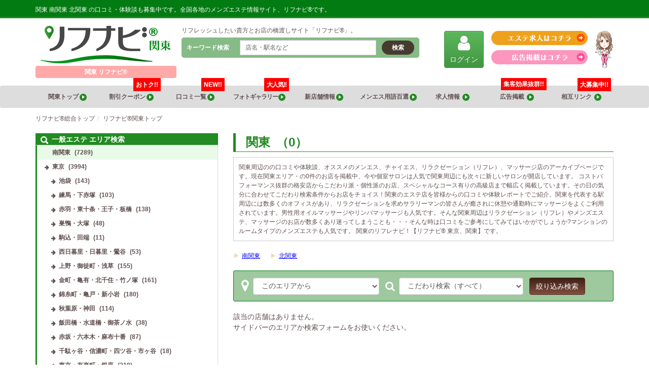

--- FILE ---
content_type: text/html; charset=UTF-8
request_url: https://re-navi.com/kanto?icon=497
body_size: 19802
content:
<!DOCTYPE html>
<html lang="ja" class="no-js" prefix="og: http://ogp.me/ns#">
<head>
	
	<!-- Google tag (gtag.js) -->
	<script async src="https://www.googletagmanager.com/gtag/js?id=G-9788S67XGL"></script>
	<script>
	  window.dataLayer = window.dataLayer || [];
	  function gtag(){dataLayer.push(arguments);}
	  gtag('js', new Date());

	  gtag('config', 'G-9788S67XGL');
	</script>

	<meta charset="UTF-8">
	<meta name="viewport" content="width=device-width, initial-scale=1">
	<meta http-equiv="X-UA-Compatible" content="IE=edge">

	
	<link rel="profile" href="http://gmpg.org/xfn/11">
			<link rel="preload" href="https://re-navi.com/wp-content/themes/re-navi/src/js/app.js?ver=0.0.5" as="script">
	<link rel="preload" href="https://re-navi.com/wp-content/themes/re-navi/src/fonts/fontawesome-webfont.woff2" as="font" type="font/woff2" crossorigin>
	
	<title>リフレ＆メンズエステの口コミ・体験談 【リフナビ®  東京、関東】</title>
<meta name='robots' content='max-image-preview:large' />
		<!-- This site uses the Google Analytics by MonsterInsights plugin v9.11.0 - Using Analytics tracking - https://www.monsterinsights.com/ -->
							<script src="//www.googletagmanager.com/gtag/js?id=G-PB8PKCTCES"  data-cfasync="false" data-wpfc-render="false" async></script>
			<script data-cfasync="false" data-wpfc-render="false">
				var mi_version = '9.11.0';
				var mi_track_user = true;
				var mi_no_track_reason = '';
								var MonsterInsightsDefaultLocations = {"page_location":"https:\/\/re-navi.com\/kanto\/?icon=497"};
								if ( typeof MonsterInsightsPrivacyGuardFilter === 'function' ) {
					var MonsterInsightsLocations = (typeof MonsterInsightsExcludeQuery === 'object') ? MonsterInsightsPrivacyGuardFilter( MonsterInsightsExcludeQuery ) : MonsterInsightsPrivacyGuardFilter( MonsterInsightsDefaultLocations );
				} else {
					var MonsterInsightsLocations = (typeof MonsterInsightsExcludeQuery === 'object') ? MonsterInsightsExcludeQuery : MonsterInsightsDefaultLocations;
				}

								var disableStrs = [
										'ga-disable-G-PB8PKCTCES',
									];

				/* Function to detect opted out users */
				function __gtagTrackerIsOptedOut() {
					for (var index = 0; index < disableStrs.length; index++) {
						if (document.cookie.indexOf(disableStrs[index] + '=true') > -1) {
							return true;
						}
					}

					return false;
				}

				/* Disable tracking if the opt-out cookie exists. */
				if (__gtagTrackerIsOptedOut()) {
					for (var index = 0; index < disableStrs.length; index++) {
						window[disableStrs[index]] = true;
					}
				}

				/* Opt-out function */
				function __gtagTrackerOptout() {
					for (var index = 0; index < disableStrs.length; index++) {
						document.cookie = disableStrs[index] + '=true; expires=Thu, 31 Dec 2099 23:59:59 UTC; path=/';
						window[disableStrs[index]] = true;
					}
				}

				if ('undefined' === typeof gaOptout) {
					function gaOptout() {
						__gtagTrackerOptout();
					}
				}
								window.dataLayer = window.dataLayer || [];

				window.MonsterInsightsDualTracker = {
					helpers: {},
					trackers: {},
				};
				if (mi_track_user) {
					function __gtagDataLayer() {
						dataLayer.push(arguments);
					}

					function __gtagTracker(type, name, parameters) {
						if (!parameters) {
							parameters = {};
						}

						if (parameters.send_to) {
							__gtagDataLayer.apply(null, arguments);
							return;
						}

						if (type === 'event') {
														parameters.send_to = monsterinsights_frontend.v4_id;
							var hookName = name;
							if (typeof parameters['event_category'] !== 'undefined') {
								hookName = parameters['event_category'] + ':' + name;
							}

							if (typeof MonsterInsightsDualTracker.trackers[hookName] !== 'undefined') {
								MonsterInsightsDualTracker.trackers[hookName](parameters);
							} else {
								__gtagDataLayer('event', name, parameters);
							}
							
						} else {
							__gtagDataLayer.apply(null, arguments);
						}
					}

					__gtagTracker('js', new Date());
					__gtagTracker('set', {
						'developer_id.dZGIzZG': true,
											});
					if ( MonsterInsightsLocations.page_location ) {
						__gtagTracker('set', MonsterInsightsLocations);
					}
										__gtagTracker('config', 'G-PB8PKCTCES', {"forceSSL":"true","link_attribution":"true"} );
										window.gtag = __gtagTracker;										(function () {
						/* https://developers.google.com/analytics/devguides/collection/analyticsjs/ */
						/* ga and __gaTracker compatibility shim. */
						var noopfn = function () {
							return null;
						};
						var newtracker = function () {
							return new Tracker();
						};
						var Tracker = function () {
							return null;
						};
						var p = Tracker.prototype;
						p.get = noopfn;
						p.set = noopfn;
						p.send = function () {
							var args = Array.prototype.slice.call(arguments);
							args.unshift('send');
							__gaTracker.apply(null, args);
						};
						var __gaTracker = function () {
							var len = arguments.length;
							if (len === 0) {
								return;
							}
							var f = arguments[len - 1];
							if (typeof f !== 'object' || f === null || typeof f.hitCallback !== 'function') {
								if ('send' === arguments[0]) {
									var hitConverted, hitObject = false, action;
									if ('event' === arguments[1]) {
										if ('undefined' !== typeof arguments[3]) {
											hitObject = {
												'eventAction': arguments[3],
												'eventCategory': arguments[2],
												'eventLabel': arguments[4],
												'value': arguments[5] ? arguments[5] : 1,
											}
										}
									}
									if ('pageview' === arguments[1]) {
										if ('undefined' !== typeof arguments[2]) {
											hitObject = {
												'eventAction': 'page_view',
												'page_path': arguments[2],
											}
										}
									}
									if (typeof arguments[2] === 'object') {
										hitObject = arguments[2];
									}
									if (typeof arguments[5] === 'object') {
										Object.assign(hitObject, arguments[5]);
									}
									if ('undefined' !== typeof arguments[1].hitType) {
										hitObject = arguments[1];
										if ('pageview' === hitObject.hitType) {
											hitObject.eventAction = 'page_view';
										}
									}
									if (hitObject) {
										action = 'timing' === arguments[1].hitType ? 'timing_complete' : hitObject.eventAction;
										hitConverted = mapArgs(hitObject);
										__gtagTracker('event', action, hitConverted);
									}
								}
								return;
							}

							function mapArgs(args) {
								var arg, hit = {};
								var gaMap = {
									'eventCategory': 'event_category',
									'eventAction': 'event_action',
									'eventLabel': 'event_label',
									'eventValue': 'event_value',
									'nonInteraction': 'non_interaction',
									'timingCategory': 'event_category',
									'timingVar': 'name',
									'timingValue': 'value',
									'timingLabel': 'event_label',
									'page': 'page_path',
									'location': 'page_location',
									'title': 'page_title',
									'referrer' : 'page_referrer',
								};
								for (arg in args) {
																		if (!(!args.hasOwnProperty(arg) || !gaMap.hasOwnProperty(arg))) {
										hit[gaMap[arg]] = args[arg];
									} else {
										hit[arg] = args[arg];
									}
								}
								return hit;
							}

							try {
								f.hitCallback();
							} catch (ex) {
							}
						};
						__gaTracker.create = newtracker;
						__gaTracker.getByName = newtracker;
						__gaTracker.getAll = function () {
							return [];
						};
						__gaTracker.remove = noopfn;
						__gaTracker.loaded = true;
						window['__gaTracker'] = __gaTracker;
					})();
									} else {
										console.log("");
					(function () {
						function __gtagTracker() {
							return null;
						}

						window['__gtagTracker'] = __gtagTracker;
						window['gtag'] = __gtagTracker;
					})();
									}
			</script>
							<!-- / Google Analytics by MonsterInsights -->
		<link rel='stylesheet' id='liquid-block-speech-css'  href='https://re-navi.com/wp-content/plugins/liquid-speech-balloon/css/block.css?ver=5.7.14' media='all' />
<link rel='stylesheet' id='wpt-twitter-feed-css'  href='https://re-navi.com/wp-content/plugins/wp-to-twitter/css/twitter-feed.css?ver=5.7.14' media='all' />
<link rel='stylesheet' id='fontawesome-css' onload="this.media='all'" href='//stackpath.bootstrapcdn.com/font-awesome/4.7.0/css/font-awesome.min.css?ver=4.7.0' media='print' />
<link rel='stylesheet' id='bootstrap-css'  href='//maxcdn.bootstrapcdn.com/bootstrap/3.3.7/css/bootstrap.min.css?ver=3.3.7' media='all' />
<link rel='stylesheet' id='bootstrap-theme-css' onload="this.media='all'" href='//maxcdn.bootstrapcdn.com/bootstrap/3.3.7/css/bootstrap-theme.min.css?ver=3.3.7' media='print' />
<link rel='stylesheet' id='slick-css' onload="this.media='all'" href='//cdnjs.cloudflare.com/ajax/libs/slick-carousel/1.8.1/slick.min.css?ver=1.8.1' media='print' />
<link rel='stylesheet' id='slick-theme-css' onload="this.media='all'" href='//cdnjs.cloudflare.com/ajax/libs/slick-carousel/1.8.1/slick-theme.min.css?ver=1.8.1' media='print' />
<link rel='stylesheet' id='fancybox-css' onload="this.media='all'" href='//cdnjs.cloudflare.com/ajax/libs/fancybox/3.5.7/jquery.fancybox.min.css?ver=3.5.7' media='print' />
<link rel='stylesheet' id='core-css'  href='https://re-navi.com/wp-content/themes/re-navi/src/css/app.css?ver=0.0.8' media='all' />
<script defer src='//ajax.googleapis.com/ajax/libs/jquery/3.5.1/jquery.min.js?ver=3.5.1' id='jquery-js'></script>
<script defer src='//maxcdn.bootstrapcdn.com/bootstrap/3.3.7/js/bootstrap.min.js?ver=3.3.7' id='bootstrap-js'></script>
<script defer src='//cdnjs.cloudflare.com/ajax/libs/lightbox2/2.11.3/js/lightbox.min.js?ver=2.11.3' id='lightbox2-js'></script>
<script defer src='//cdnjs.cloudflare.com/ajax/libs/fancybox/3.5.7/jquery.fancybox.min.js?ver=3.5.7' id='fancybox-js'></script>
<script defer src='//cdnjs.cloudflare.com/ajax/libs/slick-carousel/1.8.1/slick.min.js?ver=1.8.1' id='slick-js'></script>
<script defer src='//cdnjs.cloudflare.com/ajax/libs/js-cookie/2.2.1/js.cookie.min.js?ver=2.2.1' id='js-cookie-js'></script>
<script defer src='//cdnjs.cloudflare.com/ajax/libs/jquery.imagesloaded/4.1.4/imagesloaded.pkgd.min.js?ver=4.1.4' id='imagesloaded-js'></script>
<script defer src='//cdnjs.cloudflare.com/ajax/libs/masonry/4.2.2/masonry.pkgd.min.js?ver=4.2.2' id='masonry-js'></script>
<script id='app-js-extra'>
/* <![CDATA[ */
var DATA = {"home":"https:\/\/re-navi.com","template":"https:\/\/re-navi.com\/wp-content\/themes\/re-navi\/","ajax":"https:\/\/re-navi.com\/wp-admin\/admin-ajax.php","area":"11"};
/* ]]> */
</script>
<script defer src='https://re-navi.com/wp-content/themes/re-navi/src/js/app.js?ver=0.0.8' id='app-js'></script>
<style>.liquid-speech-balloon-00 .liquid-speech-balloon-avatar { background-image: url("http://192.168.1.97/wp-content/uploads/2020/09/3a855d0a0d9ba013ab7c9f625d67a1a8.png"); } .liquid-speech-balloon-01 .liquid-speech-balloon-avatar { background-image: url("http://192.168.1.97/wp-content/uploads/2020/09/0e2699738db0dbac7295eaa4e26e9079.png"); } .liquid-speech-balloon-02 .liquid-speech-balloon-avatar { background-image: url("http://192.168.1.97/wp-content/uploads/2020/09/58ed4eb0eaa48ddff826b5292d592535.png"); } .liquid-speech-balloon-03 .liquid-speech-balloon-avatar { background-image: url("http://192.168.1.97/wp-content/uploads/2020/09/d94c057e0e8597b09f0210ee18423927.png"); } .liquid-speech-balloon-04 .liquid-speech-balloon-avatar { background-image: url("http://192.168.1.97/wp-content/uploads/2020/09/3ef769baef32f69556671793b6675921.png"); } .liquid-speech-balloon-05 .liquid-speech-balloon-avatar { background-image: url("http://192.168.1.97/wp-content/uploads/2020/09/71dfd9cba3001f3628fc36e04e71b767.png"); } .liquid-speech-balloon-06 .liquid-speech-balloon-avatar { background-image: url("http://192.168.1.97/wp-content/uploads/2020/09/ba235b835f31b967bd7d5470842f9cbc.png"); } .liquid-speech-balloon-07 .liquid-speech-balloon-avatar { background-image: url("http://192.168.1.97/wp-content/uploads/2020/09/cb4357a52a04bfdf7e4414d0cc3d23d3.png"); } .liquid-speech-balloon-08 .liquid-speech-balloon-avatar { background-image: url("http://192.168.1.97/wp-content/uploads/2020/09/c31faa7e702c77d0f70e732732c687b6.png"); } .liquid-speech-balloon-09 .liquid-speech-balloon-avatar { background-image: url("http://192.168.1.97/wp-content/uploads/2020/09/4b333644312c5df21b3186974cf78384.png"); } .liquid-speech-balloon-10 .liquid-speech-balloon-avatar { background-image: url("http://192.168.1.97/wp-content/uploads/2020/09/4674625f0834ecdce69883ce47330494.png"); } </style>
<style>.liquid-speech-balloon-00 .liquid-speech-balloon-avatar::after { content: "グリーン"; } .liquid-speech-balloon-01 .liquid-speech-balloon-avatar::after { content: "グリーン"; } .liquid-speech-balloon-02 .liquid-speech-balloon-avatar::after { content: "グリーン"; } .liquid-speech-balloon-03 .liquid-speech-balloon-avatar::after { content: "グリーン"; } .liquid-speech-balloon-04 .liquid-speech-balloon-avatar::after { content: "グリーン"; } .liquid-speech-balloon-05 .liquid-speech-balloon-avatar::after { content: "ピンク"; } .liquid-speech-balloon-06 .liquid-speech-balloon-avatar::after { content: "ピンク"; } .liquid-speech-balloon-07 .liquid-speech-balloon-avatar::after { content: "ピンク"; } .liquid-speech-balloon-08 .liquid-speech-balloon-avatar::after { content: "レッド"; } .liquid-speech-balloon-09 .liquid-speech-balloon-avatar::after { content: "レッド"; } .liquid-speech-balloon-10 .liquid-speech-balloon-avatar::after { content: "レッド"; } </style>
<meta name="description" content="【リフナビ®  東京、関東】のトップページ。リフレ＆マッサージのことならこちらで検索、ここに来れば全てが分かる！男性歓迎のメンズエステ（メンエス）を検索。気になるお店の評判も口コミや体験談からチェック！オススメの個室マンション型やリフレ、出張マッサージ、アジアンエステ(チャイエス)の今がわかる情報満載のポータルサイト！">
<meta name="keywords" content="リフナビ®  東京、関東, 東京、関東 リフレ, 東京、関東 メンズエステ, 東京、関東 アジアンエステ, 東京、関東 出張マッサージ">
<script data-cfasync="false">var Arrive=function(d,e,w){"use strict";if(d.MutationObserver&&"undefined"!=typeof HTMLElement){var a,t,r=0,c=(a=HTMLElement.prototype.matches||HTMLElement.prototype.webkitMatchesSelector||HTMLElement.prototype.mozMatchesSelector||HTMLElement.prototype.msMatchesSelector,{matchesSelector:function(e,t){return e instanceof HTMLElement&&a.call(e,t)},addMethod:function(e,t,a){var r=e[t];e[t]=function(){return a.length==arguments.length?a.apply(this,arguments):"function"==typeof r?r.apply(this,arguments):void 0}},callCallbacks:function(e,t){t&&t.options.onceOnly&&1==t.firedElems.length&&(e=[e[0]]);for(var a,r=0;a=e[r];r++)a&&a.callback&&a.callback.call(a.elem,a.elem);t&&t.options.onceOnly&&1==t.firedElems.length&&t.me.unbindEventWithSelectorAndCallback.call(t.target,t.selector,t.callback)},checkChildNodesRecursively:function(e,t,a,r){for(var i,n=0;i=e[n];n++)a(i,t,r)&&r.push({callback:t.callback,elem:i}),0<i.childNodes.length&&c.checkChildNodesRecursively(i.childNodes,t,a,r)},mergeArrays:function(e,t){var a,r={};for(a in e)e.hasOwnProperty(a)&&(r[a]=e[a]);for(a in t)t.hasOwnProperty(a)&&(r[a]=t[a]);return r},toElementsArray:function(e){return void 0===e||"number"==typeof e.length&&e!==d||(e=[e]),e}}),u=((t=function(){this._eventsBucket=[],this._beforeAdding=null,this._beforeRemoving=null}).prototype.addEvent=function(e,t,a,r){var i={target:e,selector:t,options:a,callback:r,firedElems:[]};return this._beforeAdding&&this._beforeAdding(i),this._eventsBucket.push(i),i},t.prototype.removeEvent=function(e){for(var t,a=this._eventsBucket.length-1;t=this._eventsBucket[a];a--)if(e(t)){this._beforeRemoving&&this._beforeRemoving(t);var r=this._eventsBucket.splice(a,1);r&&r.length&&(r[0].callback=null)}},t.prototype.beforeAdding=function(e){this._beforeAdding=e},t.prototype.beforeRemoving=function(e){this._beforeRemoving=e},t),l=function(i,n){var l=new u,o=this,s={fireOnAttributesModification:!1};return l.beforeAdding(function(t){var e,a=t.target;a!==d.document&&a!==d||(a=document.getElementsByTagName("html")[0]),e=new MutationObserver(function(e){n.call(this,e,t)});var r=i(t.options);e.observe(a,r),t.observer=e,t.me=o}),l.beforeRemoving(function(e){e.observer.disconnect()}),this.bindEvent=function(e,t,a){t=c.mergeArrays(s,t);for(var r=c.toElementsArray(this),i=0;i<r.length;i++)l.addEvent(r[i],e,t,a)},this.unbindEvent=function(){var a=c.toElementsArray(this);l.removeEvent(function(e){for(var t=0;t<a.length;t++)if(this===w||e.target===a[t])return!0;return!1})},this.unbindEventWithSelectorOrCallback=function(a){var e,r=c.toElementsArray(this),i=a;e="function"==typeof a?function(e){for(var t=0;t<r.length;t++)if((this===w||e.target===r[t])&&e.callback===i)return!0;return!1}:function(e){for(var t=0;t<r.length;t++)if((this===w||e.target===r[t])&&e.selector===a)return!0;return!1},l.removeEvent(e)},this.unbindEventWithSelectorAndCallback=function(a,r){var i=c.toElementsArray(this);l.removeEvent(function(e){for(var t=0;t<i.length;t++)if((this===w||e.target===i[t])&&e.selector===a&&e.callback===r)return!0;return!1})},this},i=new function(){var s={fireOnAttributesModification:!1,onceOnly:!1,existing:!1};function n(e,t,a){return!(!c.matchesSelector(e,t.selector)||(e._id===w&&(e._id=r++),-1!=t.firedElems.indexOf(e._id))||(t.firedElems.push(e._id),0))}var d=(i=new l(function(e){var t={attributes:!1,childList:!0,subtree:!0};return e.fireOnAttributesModification&&(t.attributes=!0),t},function(e,i){e.forEach(function(e){var t=e.addedNodes,a=e.target,r=[];null!==t&&0<t.length?c.checkChildNodesRecursively(t,i,n,r):"attributes"===e.type&&n(a,i)&&r.push({callback:i.callback,elem:a}),c.callCallbacks(r,i)})})).bindEvent;return i.bindEvent=function(e,t,a){t=void 0===a?(a=t,s):c.mergeArrays(s,t);var r=c.toElementsArray(this);if(t.existing){for(var i=[],n=0;n<r.length;n++)for(var l=r[n].querySelectorAll(e),o=0;o<l.length;o++)i.push({callback:a,elem:l[o]});if(t.onceOnly&&i.length)return a.call(i[0].elem,i[0].elem);setTimeout(c.callCallbacks,1,i)}d.call(this,e,t,a)},i},o=new function(){var r={};function i(e,t){return c.matchesSelector(e,t.selector)}var n=(o=new l(function(){return{childList:!0,subtree:!0}},function(e,r){e.forEach(function(e){var t=e.removedNodes,a=[];null!==t&&0<t.length&&c.checkChildNodesRecursively(t,r,i,a),c.callCallbacks(a,r)})})).bindEvent;return o.bindEvent=function(e,t,a){t=void 0===a?(a=t,r):c.mergeArrays(r,t),n.call(this,e,t,a)},o};e&&g(e.fn),g(HTMLElement.prototype),g(NodeList.prototype),g(HTMLCollection.prototype),g(HTMLDocument.prototype),g(Window.prototype);var n={};return s(i,n,"unbindAllArrive"),s(o,n,"unbindAllLeave"),n}function s(e,t,a){c.addMethod(t,a,e.unbindEvent),c.addMethod(t,a,e.unbindEventWithSelectorOrCallback),c.addMethod(t,a,e.unbindEventWithSelectorAndCallback)}function g(e){e.arrive=i.bindEvent,s(i,e,"unbindArrive"),e.leave=o.bindEvent,s(o,e,"unbindLeave")}}(window,"undefined"==typeof jQuery?null:jQuery,void 0),ewww_webp_supported=!1;function check_webp_feature(e,t){if(ewww_webp_supported)t(ewww_webp_supported);else{var a=new Image;a.onload=function(){ewww_webp_supported=0<a.width&&0<a.height,t(ewww_webp_supported)},a.onerror=function(){t(!1)},a.src="data:image/webp;base64,"+{alpha:"UklGRkoAAABXRUJQVlA4WAoAAAAQAAAAAAAAAAAAQUxQSAwAAAARBxAR/Q9ERP8DAABWUDggGAAAABQBAJ0BKgEAAQAAAP4AAA3AAP7mtQAAAA==",animation:"UklGRlIAAABXRUJQVlA4WAoAAAASAAAAAAAAAAAAQU5JTQYAAAD/////AABBTk1GJgAAAAAAAAAAAAAAAAAAAGQAAABWUDhMDQAAAC8AAAAQBxAREYiI/gcA"}[e]}}function ewwwLoadImages(e){var n="data-";function t(e,t){for(var a=["accesskey","align","alt","border","class","contenteditable","contextmenu","crossorigin","dir","draggable","dropzone","height","hidden","hspace","id","ismap","lang","longdesc","sizes","spellcheck","style","tabindex","title","translate","usemap","vspace","width","data-animation","data-attachment-id","data-auto-height","data-caption","data-comments-opened","data-delay","data-event-trigger","data-flex_fx","data-height","data-hide-on-end","data-highlight-color","data-highlight-border-color","data-highlight-border-opacity","data-highlight-border-width","data-highlight-opacity","data-image-meta","data-image-title","data-image-description","data-interval","data-large_image_width","data-large_image_height","data-lazy","data-lazy-type","data-mode","data-name","data-no-lazy","data-orig-size","data-partial","data-per-view","data-permalink","data-pin-description","data-pin-id","data-pin-media","data-pin-url","data-rel","data-ride","data-shadow","data-shadow-direction","data-slide","data-slide-to","data-target","data-vc-zoom","data-width","data-wrap"],r=0,i=a.length;r<i;r++)ewwwAttr(t,a[r],e.getAttribute(n+a[r]));return t}if(e){for(var a=document.querySelectorAll(".batch-image img, .image-wrapper a, .ngg-pro-masonry-item a, .ngg-galleria-offscreen-seo-wrapper a"),r=0,i=a.length;r<i;r++)ewwwAttr(a[r],"data-src",a[r].getAttribute("data-webp")),ewwwAttr(a[r],"data-thumbnail",a[r].getAttribute("data-webp-thumbnail"));for(r=0,i=(o=document.querySelectorAll(".rev_slider ul li")).length;r<i;r++){ewwwAttr(o[r],"data-thumb",o[r].getAttribute("data-webp-thumb"));for(var l=1;l<11;)ewwwAttr(o[r],"data-param"+l,o[r].getAttribute("data-webp-param"+l)),l++}var o;for(r=0,i=(o=document.querySelectorAll(".rev_slider img")).length;r<i;r++)ewwwAttr(o[r],"data-lazyload",o[r].getAttribute("data-webp-lazyload"));var s=document.querySelectorAll("div.woocommerce-product-gallery__image");for(r=0,i=s.length;r<i;r++)ewwwAttr(s[r],"data-thumb",s[r].getAttribute("data-webp-thumb"))}var d=document.querySelectorAll("video");for(r=0,i=d.length;r<i;r++)ewwwAttr(d[r],"poster",e?d[r].getAttribute("data-poster-webp"):d[r].getAttribute("data-poster-image"));var w=document.querySelectorAll("img.ewww_webp_lazy_load");for(r=0,i=w.length;r<i;r++){if(e){ewwwAttr(w[r],"data-lazy-srcset",w[r].getAttribute("data-lazy-srcset-webp")),ewwwAttr(w[r],"data-srcset",w[r].getAttribute("data-srcset-webp")),ewwwAttr(w[r],"data-lazy-src",w[r].getAttribute("data-lazy-src-webp")),ewwwAttr(w[r],"data-src",w[r].getAttribute("data-src-webp")),ewwwAttr(w[r],"data-orig-file",w[r].getAttribute("data-webp-orig-file")),ewwwAttr(w[r],"data-medium-file",w[r].getAttribute("data-webp-medium-file")),ewwwAttr(w[r],"data-large-file",w[r].getAttribute("data-webp-large-file"));var c=w[r].getAttribute("srcset");null!=c&&!1!==c&&c.includes("R0lGOD")&&ewwwAttr(w[r],"src",w[r].getAttribute("data-lazy-src-webp"))}w[r].className=w[r].className.replace(/\bewww_webp_lazy_load\b/,"")}var u=document.querySelectorAll(".ewww_webp");for(r=0,i=u.length;r<i;r++){var g=document.createElement("img");e?(ewwwAttr(g,"src",u[r].getAttribute("data-webp")),ewwwAttr(g,"srcset",u[r].getAttribute("data-srcset-webp")),ewwwAttr(g,"data-orig-file",u[r].getAttribute("data-orig-file")),ewwwAttr(g,"data-orig-file",u[r].getAttribute("data-webp-orig-file")),ewwwAttr(g,"data-medium-file",u[r].getAttribute("data-medium-file")),ewwwAttr(g,"data-medium-file",u[r].getAttribute("data-webp-medium-file")),ewwwAttr(g,"data-large-file",u[r].getAttribute("data-large-file")),ewwwAttr(g,"data-large-file",u[r].getAttribute("data-webp-large-file")),ewwwAttr(g,"data-large_image",u[r].getAttribute("data-large_image")),ewwwAttr(g,"data-large_image",u[r].getAttribute("data-webp-large_image")),ewwwAttr(g,"data-src",u[r].getAttribute("data-src")),ewwwAttr(g,"data-src",u[r].getAttribute("data-webp-src"))):(ewwwAttr(g,"src",u[r].getAttribute("data-img")),ewwwAttr(g,"srcset",u[r].getAttribute("data-srcset-img")),ewwwAttr(g,"data-orig-file",u[r].getAttribute("data-orig-file")),ewwwAttr(g,"data-medium-file",u[r].getAttribute("data-medium-file")),ewwwAttr(g,"data-large-file",u[r].getAttribute("data-large-file")),ewwwAttr(g,"data-large_image",u[r].getAttribute("data-large_image")),ewwwAttr(g,"data-src",u[r].getAttribute("data-src"))),g=t(u[r],g),u[r].parentNode.insertBefore(g,u[r].nextSibling),u[r].className=u[r].className.replace(/\bewww_webp\b/,"")}window.jQuery&&jQuery.fn.isotope&&jQuery.fn.imagesLoaded&&(jQuery(".fusion-posts-container-infinite").imagesLoaded(function(){jQuery(".fusion-posts-container-infinite").hasClass("isotope")&&jQuery(".fusion-posts-container-infinite").isotope()}),jQuery(".fusion-portfolio:not(.fusion-recent-works) .fusion-portfolio-wrapper").imagesLoaded(function(){jQuery(".fusion-portfolio:not(.fusion-recent-works) .fusion-portfolio-wrapper").isotope()}))}function ewwwWebPInit(e){ewwwLoadImages(e),ewwwNggLoadGalleries(e),document.arrive(".ewww_webp",function(){ewwwLoadImages(e)}),document.arrive(".ewww_webp_lazy_load",function(){ewwwLoadImages(e)}),document.arrive("videos",function(){ewwwLoadImages(e)}),"loading"==document.readyState?document.addEventListener("DOMContentLoaded",ewwwJSONParserInit):("undefined"!=typeof galleries&&ewwwNggParseGalleries(e),ewwwWooParseVariations(e))}function ewwwAttr(e,t,a){null!=a&&!1!==a&&e.setAttribute(t,a)}function ewwwJSONParserInit(){"undefined"!=typeof galleries&&check_webp_feature("alpha",ewwwNggParseGalleries),check_webp_feature("alpha",ewwwWooParseVariations)}function ewwwWooParseVariations(e){if(e)for(var t=document.querySelectorAll("form.variations_form"),a=0,r=t.length;a<r;a++){var i=t[a].getAttribute("data-product_variations"),n=!1;try{for(var l in i=JSON.parse(i))void 0!==i[l]&&void 0!==i[l].image&&(void 0!==i[l].image.src_webp&&(i[l].image.src=i[l].image.src_webp,n=!0),void 0!==i[l].image.srcset_webp&&(i[l].image.srcset=i[l].image.srcset_webp,n=!0),void 0!==i[l].image.full_src_webp&&(i[l].image.full_src=i[l].image.full_src_webp,n=!0),void 0!==i[l].image.gallery_thumbnail_src_webp&&(i[l].image.gallery_thumbnail_src=i[l].image.gallery_thumbnail_src_webp,n=!0),void 0!==i[l].image.thumb_src_webp&&(i[l].image.thumb_src=i[l].image.thumb_src_webp,n=!0));n&&ewwwAttr(t[a],"data-product_variations",JSON.stringify(i))}catch(e){}}}function ewwwNggParseGalleries(e){if(e)for(var t in galleries){var a=galleries[t];galleries[t].images_list=ewwwNggParseImageList(a.images_list)}}function ewwwNggLoadGalleries(e){e&&document.addEventListener("ngg.galleria.themeadded",function(e,t){window.ngg_galleria._create_backup=window.ngg_galleria.create,window.ngg_galleria.create=function(e,t){var a=$(e).data("id");return galleries["gallery_"+a].images_list=ewwwNggParseImageList(galleries["gallery_"+a].images_list),window.ngg_galleria._create_backup(e,t)}})}function ewwwNggParseImageList(e){for(var t in e){var a=e[t];if(void 0!==a["image-webp"]&&(e[t].image=a["image-webp"],delete e[t]["image-webp"]),void 0!==a["thumb-webp"]&&(e[t].thumb=a["thumb-webp"],delete e[t]["thumb-webp"]),void 0!==a.full_image_webp&&(e[t].full_image=a.full_image_webp,delete e[t].full_image_webp),void 0!==a.srcsets)for(var r in a.srcsets)nggSrcset=a.srcsets[r],void 0!==a.srcsets[r+"-webp"]&&(e[t].srcsets[r]=a.srcsets[r+"-webp"],delete e[t].srcsets[r+"-webp"]);if(void 0!==a.full_srcsets)for(var i in a.full_srcsets)nggFSrcset=a.full_srcsets[i],void 0!==a.full_srcsets[i+"-webp"]&&(e[t].full_srcsets[i]=a.full_srcsets[i+"-webp"],delete e[t].full_srcsets[i+"-webp"])}return e}check_webp_feature("alpha",ewwwWebPInit);</script><link rel="icon" href="https://re-navi.com/wp-content/uploads/2024/11/cropped-86003aa94bad1f888c4a6614259b1f9f-32x32.jpg" sizes="32x32" />
<link rel="icon" href="https://re-navi.com/wp-content/uploads/2024/11/cropped-86003aa94bad1f888c4a6614259b1f9f-192x192.jpg" sizes="192x192" />
<link rel="apple-touch-icon" href="https://re-navi.com/wp-content/uploads/2024/11/cropped-86003aa94bad1f888c4a6614259b1f9f-180x180.jpg" />
<meta name="msapplication-TileImage" content="https://re-navi.com/wp-content/uploads/2024/11/cropped-86003aa94bad1f888c4a6614259b1f9f-270x270.jpg" />
		<style id="wp-custom-css">
			.store_name {
	text-align:center;
}		</style>
		<style id="wpforms-css-vars-root">
				:root {
					--wpforms-field-border-radius: 3px;
--wpforms-field-background-color: #ffffff;
--wpforms-field-border-color: rgba( 0, 0, 0, 0.25 );
--wpforms-field-text-color: rgba( 0, 0, 0, 0.7 );
--wpforms-label-color: rgba( 0, 0, 0, 0.85 );
--wpforms-label-sublabel-color: rgba( 0, 0, 0, 0.55 );
--wpforms-label-error-color: #d63637;
--wpforms-button-border-radius: 3px;
--wpforms-button-background-color: #066aab;
--wpforms-button-text-color: #ffffff;
--wpforms-page-break-color: #066aab;
--wpforms-field-size-input-height: 43px;
--wpforms-field-size-input-spacing: 15px;
--wpforms-field-size-font-size: 16px;
--wpforms-field-size-line-height: 19px;
--wpforms-field-size-padding-h: 14px;
--wpforms-field-size-checkbox-size: 16px;
--wpforms-field-size-sublabel-spacing: 5px;
--wpforms-field-size-icon-size: 1;
--wpforms-label-size-font-size: 16px;
--wpforms-label-size-line-height: 19px;
--wpforms-label-size-sublabel-font-size: 14px;
--wpforms-label-size-sublabel-line-height: 17px;
--wpforms-button-size-font-size: 17px;
--wpforms-button-size-height: 41px;
--wpforms-button-size-padding-h: 15px;
--wpforms-button-size-margin-top: 10px;

				}
			</style></head>

<body class="archive tax-store_area term-kanto term-11">

<!-- Google Tag Manager (noscript) -->
<noscript><iframe src="https://www.googletagmanager.com/ns.html?id=GTM-T4HZNF4"
height="0" width="0" style="display:none;visibility:hidden"></iframe></noscript>
<!-- End Google Tag Manager (noscript) -->

	<header class="header_este">
		<div class="head_s01 bg_green hidden-xs">
			<div class="container pdt10 pdb5 white fs12 spfs10">
				関東&nbsp;南関東&nbsp;北関東&nbsp;の口コミ・体験談も募集中です。全国各地のメンズエステ情報サイト、リフナビ®です。
			</div>
		</div>
		<div class="head_s02 pdt15 pdb15 sppd0">
			<div class="container">
				<div class="row sm-gutters">

					
					<div class="col-xs-8 col-sm-3 text-center">
						<a href="https://re-navi.com/kanto" class="inline_block spfs10">
														<img src="https://re-navi.com/wp-content/themes/re-navi/src/img/logo/kanto.png" alt="エステ情報サイト リフナビ® ロゴ" class="img-responsive">
						</a>

						<h1 class="logo_area_text">関東 リフナビ®</h1>
					</div>

					
					<div id="search_toggle" class="col-xs-12 col-sm-5 spmgt5 spmgb5 ">
						<span class="inline_block mgb5">リフレッシュしたい貴方とお店の橋渡しサイト「リフナビ®」。</span>						
<form role="search" method="get" class="search-form search_este" action="https://re-navi.com/">
	<table class="w100">
		<tr>
				<td class="w105px white hidden-xs">
					<label for="autoComplete" class="mg0">キーワード検索</label>
				</td>
			<td>
			<label class="mg0 block">
				<input type="hidden" value="11" name="area" />
				<input type="search" class="search-field form-control input-sm" placeholder="店名・駅名など" value="" name="s" id="autoComplete">
			</label>
			</td>
			<td class="w75px text-right">
				<button type="submit" class="search-submit">検索<span class="screen-reader-text"></span></button>
			</td>
		</tr>
	</table>
</form>
					</div>
					<div class="hidden-xs col-sm-4 text-right mgt10 linklist">
													<a href="https://re-navi.com/login/" class="btn btn-success btn-login"><i class="fa fa-user" aria-hidden="true"></i>ログイン</a>
												<ul class="link_nav">
							<li class="mgright text_center mgb10">
								<a href="https://rejob.jp/">
									<img src="https://re-navi.com/wp-content/themes/re-navi/src/img/este/btn_1.png" alt="エステ広告はコチラ" width="190" height="28" class="img-responsive" loading="lazy">
								</a>
							</li>
							<li class="mgright text_center">
								<a href="https://re-navi.com/ad/?area=11">
									<img src="https://re-navi.com/wp-content/themes/re-navi/src/img/este/btn_2.png" alt="広告掲載はコチラ" width="190" height="28" class="img-responsive" loading="lazy">
								</a>
							</li>
						</ul>
						<img src="https://re-navi.com/wp-content/themes/re-navi/src/img/este/chara_2.png" alt="キャラ2" class="mgl5" loading="lazy">
					</div>
				</div>
			</div>
		</div>
		<div class="head_s03">
			<nav class="navbar">
				<div class="container">
					<div class="collapse navbar-collapse" id="estenav">
						<ul class="nav navbar-nav nav-justified nav_pop">

							<li>
								<a href="https://re-navi.com/este/?area=11">
									<i class="fa fa-home visible-xs" aria-hidden="true"></i>
									関東トップ&thinsp;<img src="https://re-navi.com/wp-content/themes/re-navi/src/img/common/arrow03.png" alt="" class="" loading="lazy">
								</a>
							</li>

							<li>
								<a href="https://re-navi.com/coupon/?area=11">
									<i class="fa fa-ticket visible-xs" aria-hidden="true"></i>
									割引クーポン&thinsp;<img src="https://re-navi.com/wp-content/themes/re-navi/src/img/common/arrow03.png" alt="" class="" loading="lazy">
									<span class="pop">おトク!!</span>
								</a>
							</li>

							<li>
								<a href="https://re-navi.com/review/?area=11">
									<i class="fa fa-comments visible-xs" aria-hidden="true"></i>
									口コミ一覧&thinsp;<img src="https://re-navi.com/wp-content/themes/re-navi/src/img/common/arrow03.png" alt="" class="" loading="lazy">
									<span class="pop">NEW!!</span>
								</a>
							</li>

							<li class="ls_1">
								<a href="https://re-navi.com/gallery/?area=11" class="spf11">
									<i class="fa fa-picture-o visible-xs" aria-hidden="true"></i>
									フォトギャラリー&thinsp;<img src="https://re-navi.com/wp-content/themes/re-navi/src/img/common/arrow03.png" alt="" class="" loading="lazy">
									<span class="pop">大人気!!</span>
								</a>
							</li>

							<li>
								<a href="https://re-navi.com/shop/?area=11">
									<i class="fa fa-plus-square visible-xs" aria-hidden="true"></i>
									新店舗情報&thinsp;<img src="https://re-navi.com/wp-content/themes/re-navi/src/img/common/arrow03.png" alt="" class="" loading="lazy">
								</a>
							</li>

							<li>
								<a href="https://re-navi.com/dictionary/?area=11">
									<i class="fa fa-plus-square visible-xs" aria-hidden="true"></i>
									メンエス用語百選&thinsp;<img src="https://re-navi.com/wp-content/themes/re-navi/src/img/common/arrow03.png" alt="" class="" loading="lazy">
								</a>
							</li>

							<li class="hidden-xs">
								<a href="https://rejob.jp/">求人情報&thinsp;
									<img src="https://re-navi.com/wp-content/themes/re-navi/src/img/common/arrow03.png" alt="" class="" loading="lazy">
								</a>
							</li>

							<li class="hidden-xs">
								<a href="https://re-navi.com/ad/?area=11">広告掲載&thinsp;
									<img src="https://re-navi.com/wp-content/themes/re-navi/src/img/common/arrow03.png" alt="" class="" loading="lazy">
								</a>
											<span class="pop">集客効果抜群!!</span>
							</li>

							<li class="hidden-xs">
								<a href="https://re-navi.com/mutual/?area=11">相互リンク&thinsp;
									<img src="https://re-navi.com/wp-content/themes/re-navi/src/img/common/arrow03.png" alt="" class="" loading="lazy">
									<span class="pop">大募集中!!</span>
								</a>
							</li>
						</ul>
					</div>
				</div>
			</nav>
		</div>

		<div class="head_s04">
					<div class="este_box visible-xs">
				<ul class="taglink_big">
					<li>
						<a href="https://re-navi.com/store_area/kanto?icon=441">
							大型／豪華<br>
							<span>常時多数セラピスト在籍 団体様歓迎のお店一覧</span>
						</a>
					</li>
					<li>
						<a href="https://re-navi.com/store_area/kanto?icon=442">
							こだわり派<br>
							<span>名物ママ・個性派セラピスト 在籍のお店一覧</span>
						</a>
					</li>
					<li>
						<a href="https://re-navi.com/store_area/kanto?icon=443">
							スペシャル<br>
							<span>60分１万円以上のSpecialなコース有りのお店一覧</span>
						</a>
					</li>
					<li>
						<a href="https://re-navi.com/store_area/kanto?icon=444">
							格安／激安<br>
							<span>60分（総額）5000円未満!! 格安・激安店一覧</span>
						</a>
					</li>
				</ul>

				<ul class="btn_area_review">
					<li>
						<a href="https://re-navi.com/este?area=11#sidebar">
							<i class="fa fa-map-o" aria-hidden="true"></i>
							エリア検索から探す<br>
							来てもらう
						</a>
					</li>
					<li>
						<a href="https://re-navi.com/review/?area=11">
							<i class="fa fa-comments" aria-hidden="true"></i>
							口コミ／体験談を<br>
							見る・投稿する
						</a>
					</li>
				</ul>
			</div>
			<!-- <div class="container visible-xs">
				<div class="row ">
					<div class="col-xs-4 s_btn_01 text-center">
						<a href="https://re-navi.com/este?area=11#sidebar" class="btn btn-success btn-block">
							<strong><i class="fa fa-map-o fs24" aria-hidden="true"></i><br>エリア</strong>
						</a>
					</div>
					<div class="col-xs-4 s_btn_02 text-center">
						<a href="https://re-navi.com/review/?area=11" class="btn btn-success btn-block">
							<strong><i class="fa fa-comments fs24" aria-hidden="true"></i><br>体験口コミ</strong>
						</a>
					</div>
					<div class="col-xs-4 s_btn_03 text-center">
						<a href="https://re-navi.com/coupon/?area=11" class="btn btn-success btn-block">
							<strong><i class="fa fa-ticket fs24" aria-hidden="true"></i><br>割引クーポン</strong>
						</a>
					</div>
				</div>
			</div> -->
				</div>
	</header>

	<div class="container">
		<ol class="breadcrumb" id="ol_breadcrumb" itemscope itemtype="http://schema.org/BreadcrumbList">
			<li class="bcHome" itemprop="itemListElement" itemscope itemtype="http://schema.org/ListItem"><a href="https://re-navi.com/" itemprop="item"><span itemprop="name">リフナビ®総合トップ</span></a></li><li itemprop="itemListElement" itemscope itemtype="http://schema.org/ListItem"><a href="https://re-navi.com/este/?area=11" itemprop="item"><span itemprop="name">リフナビ®関東トップ</span></a></li>		</ol>
		<p class="text-right visible-xs">
							<a href="https://re-navi.com/login/" class="btn btn-success">ログイン</a>
					</p>
	</div>

		<main class="archive mgt20 spmgt10">
		<div class="container">
			<div class="row">
				<div class="col-xs-12 col-sm-8 col-sm-push-4 spmgb20">
					<section class="archive01 mgb20">
						<h1 class="subpage_h1 mgt0">
							関東&ensp;<span class="fs14"></span>（0）						</h1>
													<div class="pd10 allfs12 bd_1c hidden-xs">
								関東周辺のの口コミや体験談、オススメのメンエス、チャイエス、リラクゼーション（リフレ）、マッサージ店のアーカイブページです。現在関東エリア・の0件のお店を掲載中、今や個室サロンは人気で関東周辺にも次々に新しいサロンが開店しています。

								コストパフォーマンス抜群の格安店からこだわり派・個性派のお店、スペシャルなコース有りの高級店まで幅広く掲載しています。その日の気分に合わせてこだわり検索条件からお店をチョイス！関東のエステ店を皆様からの口コミや体験レポートでご紹介。関東を代表する駅周辺には数多くのオフィスがあり、リラクゼーションを求めサラリーマンの皆さんが癒されに休憩や通勤時にマッサージをよくご利用されています。男性用オイルマッサージやリンパマッサージも人気です。そんな関東周辺はリラクゼーション（リフレ）やメンズエステ、マッサージのお店が数多くあり迷ってしまうことも・・・そんな時は口コミをご参考にしてみてはいかがでしょうか?マンションのルームタイプのメンズエステも人気です。

								関東のリフレナビ！【リフナビ®  東京、関東】です。
							</div>
						
						<button class="btn btn-block btn-xs open_serch_box visible-xs" id="open_serch_box">さらに絞り込み<i class="fa fa-hand-o-down" aria-hidden="true"></i></button>
						<div id="more_search_box" class="more_search_box">
															<ul class="search_term_list">
																			<li>&#9654;<a href="https://re-navi.com/store_area/%e5%8d%97%e9%96%a2%e6%9d%b1">南関東</a></li>
																			<li>&#9654;<a href="https://re-navi.com/store_area/%e5%8c%97%e9%96%a2%e6%9d%b1">北関東</a></li>
																	</ul>
														<form action="" method="get" class="more_search_form">
								<div class="form-group more_search_area hidden-xs">
									<label for="search_area"><i class="fa fa-map-marker" aria-hidden="true"></i></label>
									<select class="form-control" id="search_area" name="search_area">
										<option value="11" selected>このエリアから</option>
										<option value="47">南関東</option><option value="286">北関東</option>									</select>
								</div>
								<div class="form-group more_search_icon">
									<label for="search_icon"><i class="fa fa-search" aria-hidden="true"></i></label>
									<select class="form-control" id="search_icon" name="search_icon">
										<option value="" selected>こだわり検索（すべて）</option>
										<option value="156">メンズエステ</option><option value="540">店舗＆出張</option><option value="319">男女OK</option><option value="332">深夜営業</option><option value="345">24時間営業</option><option value="155">アジアンセラピスト</option><option value="141">タイ古式マッサージ</option><option value="158">日本人セラピスト</option><option value="318">ルーム</option><option value="322">完全個室</option><option value="148">店舗</option><option value="147">出張</option><option value="198">店舗&amp;出張</option><option value="443">スペシャル</option><option value="441">大型／豪華</option><option value="444">格安／激安</option><option value="153">リフナビ割引</option><option value="320">初回特典あり</option><option value="527">韓国式アカスリ</option><option value="529">台湾リラクゼーション</option><option value="534">リラクゼーション</option><option value="442">こだわり派</option><option value="448">クレジットカード対応</option><option value="491">中国式マッサージ</option><option value="494">台湾式マッサージ</option><option value="498">アカスリ</option><option value="500">タイ式マッサージ</option><option value="502">完全予約制</option><option value="503">個室</option><option value="510">予約優先</option><option value="512">予約制</option><option value="515">韓国式のリラクゼーション</option><option value="324">自宅出張可能</option><option value="325">ビジネスホテル派遣可能</option><option value="150">地域限定出張</option><option value="321">カード利用可能</option><option value="152">その他</option>									</select>
								</div>
								<div class="form-group more_search_submit">
									<button class="btn">絞り込み検索</button>
								</div>
							</form>
						</div>
					</section>

					<p class="fs14">該当の店舗はありません。<br>サイドバーのエリアか検索フォームをお使いください。</p>
				</div>

				<aside class="col-xs-12 col-sm-4 col-sm-pull-8">
					<div id="sidebar" class="sidebar">
	<section class="side_search mgb30">
		<h3 class="sideserch_h1 mg0">
			<img src="https://re-navi.com/wp-content/themes/re-navi/src/img/common/icon01-2.png" alt="" class="">&ensp;一般エステ エリア検索
		</h3>
		<ul class="list-group side_ul"><li class="cat-item cat-item-47"><a href="https://re-navi.com/store_area/%e5%8d%97%e9%96%a2%e6%9d%b1">南関東</a> (7289)<ul class="children"><li class="cat-item cat-item-8"><a href="https://re-navi.com/store_area/%e6%9d%b1%e4%ba%ac">東京</a> (3994)<ul class="children"><li class="cat-item cat-item-9"><a href="https://re-navi.com/store_area/%e6%b1%a0%e8%a2%8b">池袋</a> (143)</li><li class="cat-item cat-item-12"><a href="https://re-navi.com/store_area/%e7%b7%b4%e9%a6%ac%e3%83%bb%e4%b8%8b%e8%b5%a4%e5%a1%9a">練馬・下赤塚</a> (103)</li><li class="cat-item cat-item-52"><a href="https://re-navi.com/store_area/%e8%b5%a4%e7%be%bd%e3%83%bb%e6%9d%b1%e5%8d%81%e6%9d%a1%e3%83%bb%e7%8e%8b%e5%ad%90%e3%83%bb%e6%9d%bf%e6%a9%8b">赤羽・東十条・王子・板橋</a> (138)</li><li class="cat-item cat-item-53"><a href="https://re-navi.com/store_area/%e5%b7%a3%e9%b4%a8%e3%83%bb%e5%a4%a7%e5%a1%9a">巣鴨・大塚</a> (48)</li><li class="cat-item cat-item-54"><a href="https://re-navi.com/store_area/%e9%a7%92%e8%be%bc%e3%83%bb%e7%94%b0%e7%ab%af">駒込・田端</a> (11)</li><li class="cat-item cat-item-55"><a href="https://re-navi.com/store_area/%e8%a5%bf%e6%97%a5%e6%9a%ae%e9%87%8c%e3%83%bb%e6%97%a5%e6%9a%ae%e9%87%8c%e3%83%bb%e9%b6%af%e8%b0%b7">西日暮里・日暮里・鶯谷</a> (53)</li><li class="cat-item cat-item-57"><a href="https://re-navi.com/store_area/%e4%b8%8a%e9%87%8e%e3%83%bb%e5%be%a1%e5%be%92%e7%94%ba%e3%83%bb%e6%b5%85%e8%8d%89">上野・御徒町・浅草</a> (155)</li><li class="cat-item cat-item-58"><a href="https://re-navi.com/store_area/%e9%87%91%e7%94%ba%e3%83%bb%e4%ba%80%e6%9c%89%e3%83%bb%e5%8c%97%e5%8d%83%e4%bd%8f%e3%83%bb%e7%ab%b9%e3%83%8e%e5%a1%9a">金町・亀有・北千住・竹ノ塚</a> (161)</li><li class="cat-item cat-item-59"><a href="https://re-navi.com/store_area/%e9%8c%a6%e7%b3%b8%e7%94%ba%e3%83%bb%e4%ba%80%e6%88%b8%e3%83%bb%e6%96%b0%e5%b0%8f%e5%b2%a9">錦糸町・亀戸・新小岩</a> (180)</li><li class="cat-item cat-item-60"><a href="https://re-navi.com/store_area/%e7%a7%8b%e8%91%89%e5%8e%9f%e3%83%bb%e7%a5%9e%e7%94%b0">秋葉原・神田</a> (114)</li><li class="cat-item cat-item-61"><a href="https://re-navi.com/store_area/%e9%a3%af%e7%94%b0%e6%a9%8b%e3%83%bb%e6%b0%b4%e9%81%93%e6%a9%8b%e3%83%bb%e5%be%a1%e8%8c%b6%e3%83%8e%e6%b0%b4">飯田橋・水道橋・御茶ノ水</a> (38)</li><li class="cat-item cat-item-62"><a href="https://re-navi.com/store_area/%e8%b5%a4%e5%9d%82%e3%83%bb%e5%85%ad%e6%9c%ac%e6%9c%a8%e3%83%bb%e9%ba%bb%e5%b8%83%e5%8d%81%e7%95%aa">赤坂・六本木・麻布十番</a> (87)</li><li class="cat-item cat-item-63"><a href="https://re-navi.com/store_area/%e5%8d%83%e9%a7%84%e3%83%b6%e8%b0%b7%e3%83%bb%e4%bf%a1%e6%bf%83%e7%94%ba%e3%83%bb%e5%9b%9b%e3%83%84%e8%b0%b7%e3%83%bb%e5%b8%82%e3%83%b6%e8%b0%b7">千駄ヶ谷・信濃町・四ツ谷・市ヶ谷</a> (18)</li><li class="cat-item cat-item-64"><a href="https://re-navi.com/store_area/%e6%9d%b1%e4%ba%ac%e3%83%bb%e6%9c%89%e6%a5%bd%e7%94%ba%e3%83%bb%e9%8a%80%e5%ba%a7">東京・有楽町・銀座</a> (219)</li><li class="cat-item cat-item-65"><a href="https://re-navi.com/store_area/%e9%96%80%e5%89%8d%e4%bb%b2%e7%94%ba%e3%83%bb%e6%9d%b1%e9%99%bd%e7%94%ba%e3%83%bb%e8%91%9b%e8%a5%bf%e3%83%bb%e5%8d%97%e8%a1%8c%e5%be%b3">門前仲町・東陽町・葛西・南行徳</a> (233)</li><li class="cat-item cat-item-66"><a href="https://re-navi.com/store_area/%e6%96%b0%e6%a9%8b">新橋</a> (34)</li><li class="cat-item cat-item-67"><a href="https://re-navi.com/store_area/%e6%b5%9c%e6%9d%be%e7%94%ba%e3%83%bb%e7%94%b0%e7%94%ba">浜松町・田町</a> (24)</li><li class="cat-item cat-item-68"><a href="https://re-navi.com/store_area/%e4%ba%94%e5%8f%8d%e7%94%b0%e3%83%bb%e5%93%81%e5%b7%9d">五反田・品川</a> (50)</li><li class="cat-item cat-item-69"><a href="https://re-navi.com/store_area/%e5%a4%a7%e4%ba%95%e7%94%ba%e3%83%bb%e5%a4%a7%e6%a3%ae%e3%83%bb%e8%92%b2%e7%94%b0">大井町・大森・蒲田</a> (225)</li><li class="cat-item cat-item-70"><a href="https://re-navi.com/store_area/%e6%81%b5%e6%af%94%e5%af%bf%e3%83%bb%e7%9b%ae%e9%bb%92%e3%83%bb%e4%b8%ad%e7%9b%ae%e9%bb%92">恵比寿・目黒・中目黒</a> (118)</li><li class="cat-item cat-item-71"><a href="https://re-navi.com/store_area/shibuya_yoyogi_harajuku">渋谷・代々木・原宿</a> (58)</li><li class="cat-item cat-item-72"><a href="https://re-navi.com/store_area/%e8%87%aa%e7%94%b1%e3%81%8c%e4%b8%98%e3%83%bb%e4%b8%89%e8%bb%92%e8%8c%b6%e5%b1%8b%e3%83%bb%e6%ad%a6%e8%94%b5%e5%b0%8f%e6%9d%89">自由が丘・三軒茶屋・武蔵小杉</a> (387)</li><li class="cat-item cat-item-73"><a href="https://re-navi.com/store_area/%e6%96%b0%e5%ae%bf%e3%83%bb%e6%ad%8c%e8%88%9e%e4%bc%8e%e7%94%ba">新宿・歌舞伎町</a> (128)</li><li class="cat-item cat-item-74"><a href="https://re-navi.com/store_area/%e4%ba%ac%e7%8e%8b%e7%b7%9a%e3%83%bb%e5%b0%8f%e7%94%b0%e6%80%a5%e7%b7%9a%e6%b2%bf%e7%b7%9a">京王線・小田急線沿線</a> (369)</li><li class="cat-item cat-item-75"><a href="https://re-navi.com/store_area/%e7%9b%ae%e7%99%bd%e3%83%bb%e9%ab%98%e7%94%b0%e9%a6%ac%e5%a0%b4%e3%83%bb%e6%96%b0%e5%a4%a7%e4%b9%85%e4%bf%9d">目白・高田馬場・新大久保</a> (105)</li><li class="cat-item cat-item-76"><a href="https://re-navi.com/store_area/%e4%b8%ad%e9%87%8e%e3%83%bb%e9%ab%98%e5%86%86%e5%af%ba%e3%83%bb%e5%90%89%e7%a5%a5%e5%af%ba%e3%83%bb%e4%b8%89%e9%b7%b9">中野・高円寺・吉祥寺・三鷹</a> (292)</li><li class="cat-item cat-item-77"><a href="https://re-navi.com/store_area/%e5%9b%bd%e5%88%86%e5%af%ba%e3%83%bb%e7%ab%8b%e5%b7%9d%e3%83%bb%e5%85%ab%e7%8e%8b%e5%ad%90%e3%83%bb%e6%9d%b1%e4%ba%ac%e9%83%8a%e5%a4%96">国分寺・立川・八王子・東京郊外</a> (485)</li></ul></li><li class="cat-item cat-item-78"><a href="https://re-navi.com/store_area/%e7%a5%9e%e5%a5%88%e5%b7%9d">神奈川</a> (1331)<ul class="children"><li class="cat-item cat-item-91"><a href="https://re-navi.com/store_area/%e6%a8%aa%e6%b5%9c%e3%83%bb%e6%a1%9c%e6%9c%a8%e7%94%ba%e3%83%bb%e9%96%a2%e5%86%85%e3%83%bb%e6%96%b0%e6%a8%aa%e6%b5%9c">横浜・桜木町・関内・新横浜</a> (267)</li><li class="cat-item cat-item-92"><a href="https://re-navi.com/store_area/%e5%b7%9d%e5%b4%8e%e3%83%bb%e9%b6%b4%e8%a6%8b">川崎・鶴見</a> (158)</li><li class="cat-item cat-item-93"><a href="https://re-navi.com/store_area/%e7%94%ba%e7%94%b0%e3%83%bb%e7%9b%b8%e6%a8%a1%e5%8e%9f%e3%83%bb%e5%8e%9a%e6%9c%a8%e3%83%bb%e5%a4%a7%e5%92%8c">町田・相模原・厚木・大和</a> (394)</li><li class="cat-item cat-item-94"><a href="https://re-navi.com/store_area/%e7%a5%9e%e5%a5%88%e5%b7%9d%e3%81%9d%e3%81%ae%e4%bb%96">神奈川その他</a> (503)</li><li class="cat-item cat-item-371"><a href="https://re-navi.com/store_area/%e7%a5%9e%e5%a5%88%e5%b7%9d%e5%85%a8%e3%82%a8%e3%83%aa%e3%82%a2%e3%83%bb%e5%87%ba%e5%bc%b5">神奈川全エリア・出張</a> (3)</li></ul></li><li class="cat-item cat-item-79"><a href="https://re-navi.com/store_area/%e5%8d%83%e8%91%89">千葉</a> (829)<ul class="children"><li class="cat-item cat-item-505"><a href="https://re-navi.com/store_area/%e5%8d%83%e8%91%89%e5%b8%82">千葉市</a> (2)</li><li class="cat-item cat-item-526"><a href="https://re-navi.com/store_area/%e5%85%ab%e5%8d%83%e4%bb%a3%e5%b8%82">八千代市</a> (21)</li><li class="cat-item cat-item-95"><a href="https://re-navi.com/store_area/%e6%88%91%e5%ad%ab%e5%ad%90%e3%83%bb%e6%9f%8f%e3%83%bb%e6%96%b0%e6%9d%be%e6%88%b8%e3%83%bb%e6%9d%be%e6%88%b8">我孫子・柏・新松戸・松戸</a> (261)</li><li class="cat-item cat-item-96"><a href="https://re-navi.com/store_area/%e5%b8%82%e5%b7%9d%e3%83%bb%e6%9c%ac%e5%85%ab%e5%b9%a1%e3%83%bb%e8%a5%bf%e8%88%b9%e6%a9%8b%e3%83%bb%e8%88%b9%e6%a9%8b">市川・本八幡・西船橋・船橋</a> (182)</li><li class="cat-item cat-item-97"><a href="https://re-navi.com/store_area/%e5%8d%83%e8%91%89%e3%81%9d%e3%81%ae%e4%bb%96">千葉その他</a> (360)</li></ul></li><li class="cat-item cat-item-80"><a href="https://re-navi.com/store_area/%e5%9f%bc%e7%8e%89">埼玉</a> (1160)<ul class="children"><li class="cat-item cat-item-98"><a href="https://re-navi.com/store_area/%e5%a4%a7%e5%ae%ae%e3%83%bb%e6%b5%a6%e5%92%8c%e3%83%bb%e8%a5%bf%e5%b7%9d%e5%8f%a3">大宮・浦和・西川口</a> (452)</li><li class="cat-item cat-item-99"><a href="https://re-navi.com/store_area/%e6%98%a5%e6%97%a5%e9%83%a8%e3%83%bb%e8%b6%8a%e8%b0%b7%e3%83%bb%e8%8d%89%e5%8a%a0">春日部・越谷・草加</a> (141)</li><li class="cat-item cat-item-100"><a href="https://re-navi.com/store_area/%e5%9f%bc%e7%8e%89%e3%81%9d%e3%81%ae%e4%bb%96">埼玉その他</a> (563)</li></ul></li></ul></li><li class="cat-item cat-item-286"><a href="https://re-navi.com/store_area/%e5%8c%97%e9%96%a2%e6%9d%b1">北関東</a> (409)<ul class="children"><li class="cat-item cat-item-88"><a href="https://re-navi.com/store_area/%e8%8c%a8%e5%9f%8e">茨城</a> (178)<ul class="children"><li class="cat-item cat-item-513"><a href="https://re-navi.com/store_area/%e6%b0%b4%e6%88%b8%e5%b8%82">水戸市</a> (24)</li><li class="cat-item cat-item-460"><a href="https://re-navi.com/store_area/%e7%a5%9e%e6%a0%96%e5%b8%82">神栖市</a> (10)</li></ul></li><li class="cat-item cat-item-89"><a href="https://re-navi.com/store_area/%e6%a0%83%e6%9c%a8">栃木</a> (156)<ul class="children"><li class="cat-item cat-item-506"><a href="https://re-navi.com/store_area/%e6%a0%83%e6%9c%a8%e5%b8%82%e5%a4%96">栃木市外</a> (4)</li><li class="cat-item cat-item-287"><a href="https://re-navi.com/store_area/%e5%ae%87%e9%83%bd%e5%ae%ae">宇都宮</a> (101)</li><li class="cat-item cat-item-288"><a href="https://re-navi.com/store_area/%e5%b0%8f%e5%b1%b1%e3%83%bb%e6%a0%83%e6%9c%a8%e9%a7%85%e3%83%bb%e8%b6%b3%e5%88%a9">小山・栃木駅・足利</a> (37)</li></ul></li><li class="cat-item cat-item-90"><a href="https://re-navi.com/store_area/%e7%be%a4%e9%a6%ac">群馬</a> (79)<ul class="children"><li class="cat-item cat-item-452"><a href="https://re-navi.com/store_area/%e9%ab%98%e5%b4%8e">高崎</a> (23)</li></ul></li></ul></li></ul>	</section>

	<div class="row sm-gutters d-flex">

		

</div>

</div>
				</aside>
			</div>
		</div>
	</main>


<footer class="footer bg_lgray pdt20 mgt50 spmgt20">
			<div class="container">
			<div class="row mgb10">
									<div class="col-sm-4 mgb10">
						<a href="https://re-navi.com/este/?area=49" class="btn btn-gra btn-green btn-block">
							リフナビ®東北・北海道へ<i class="fa fa-angle-right" aria-hidden="true"></i>
						</a>
					</div>
									<div class="col-sm-4 mgb10">
						<a href="https://re-navi.com/este/?area=11" class="btn btn-gra btn-green btn-block">
							リフナビ®関東へ<i class="fa fa-angle-right" aria-hidden="true"></i>
						</a>
					</div>
									<div class="col-sm-4 mgb10">
						<a href="https://re-navi.com/este/?area=10" class="btn btn-gra btn-green btn-block">
							リフナビ®中日へ<i class="fa fa-angle-right" aria-hidden="true"></i>
						</a>
					</div>
									<div class="col-sm-4 mgb10">
						<a href="https://re-navi.com/este/?area=3" class="btn btn-gra btn-green btn-block">
							リフナビ®関西へ<i class="fa fa-angle-right" aria-hidden="true"></i>
						</a>
					</div>
									<div class="col-sm-4 mgb10">
						<a href="https://re-navi.com/este/?area=122" class="btn btn-gra btn-green btn-block">
							リフナビ®中四国へ<i class="fa fa-angle-right" aria-hidden="true"></i>
						</a>
					</div>
									<div class="col-sm-4 mgb10">
						<a href="https://re-navi.com/este/?area=123" class="btn btn-gra btn-green btn-block">
							リフナビ®九州へ<i class="fa fa-angle-right" aria-hidden="true"></i>
						</a>
					</div>
							</div>
		</div>
	
	<div class="head_s04">
		<ul class="nav visible-xs">
			<li>
				<a href="https://re-navi.com/este/?area=11">
				<i class="fa fa-home" aria-hidden="true"></i><br>
				トップ</a>
			</li>
			<li>
				<a href="#sidebar">
				<i class="fa fa-map-o" aria-hidden="true"></i><br>
				エリア</a>
			</li>
			<li>
				<a href="https://re-navi.com/review/?area=11">
				<i class="fa fa-comments" aria-hidden="true"></i><br>
				口コミ</a>
			</li>
			<li>
				<a href="https://re-navi.com/coupon/?area=11">
				<i class="fa fa-ticket" aria-hidden="true"></i><br>
				クーポン</a>
			</li>
			<li>
				<a href="https://re-navi.com/este/?area=11#newinfo">
				<i class="fa fa-plus-square" aria-hidden="true"></i><br>
				新着情報</a>
			</li>
		</ul>
	</div>

	<div class="foot_s01 pdb20">
		<div class="container">
			<div class="row">
				<div class="col-xs-12 spmgt10">
					<ul class="list-inline foot_ul mgb10 spmgb0">
						<li><a href="https://re-navi.com/company/?area=11">運営情報</a></li>
						<li><a href="https://re-navi.com/terms/?area=11">ご利用規約</a></li>
						<li><a href="https://re-navi.com/privacy/?area=11">プライバシーポリシー</a></li>
						<li><a href="https://re-navi.com/ad/?area=11">掲載について</a></li>
						<li><a href="https://re-navi.com/mutual/?area=11">相互リンク</a></li>
						<li><a href="https://re-navi.com/contact/?area=11">お問い合わせ</a></li>
					</ul>

					<ul class="list-inline foot_ul mgb20">
						<li><a href="https://re-navi.com/store_area/kanto?icon=155">アジアンエステ<br class="visible-xs">（中国・韓国）</a></li>
						<li><a href="https://re-navi.com/store_area/kanto?icon=158">日本人<br class="visible-xs">セラピスト</a></li>
						<li><a href="https://re-navi.com/store_area/kanto?icon=141">タイ古式・ストレッチが<br class="visible-xs">あるお店</a></li>
						<li><a href="https://re-navi.com/store_area/kanto?icon=148">今すぐに<br class="visible-xs">訪問可能なお店</a></li>
						<li><a href="https://re-navi.com/store_area/kanto?icon%5B%5D=332&icon%5B%5D=345">終電後も営業<br class="visible-xs">（24時以降受付）</a></li>
						<li><a href="https://re-navi.com/store_area/kanto?icon=334">店舗と出張が<br class="visible-xs">可能なお店</a></li>
						<li><a href="https://re-navi.com/store_area/kanto?icon=147">ビジネスホテル・<br class="visible-xs">自宅へ出張</a></li>
						<li><a href="https://re-navi.com/store_area/kanto?icon=318">ルーム型・<br class="visible-xs">マンションのお店</a></li>
						<li><a href="https://re-navi.com/store_area/kanto?icon=322">完全個室タイプのお店</a></li>
						<li><a href="https://re-navi.com/store_area/kanto?icon=432">リフレのお店</a></li>
						<li><a href="https://re-navi.com/store_area/kanto?icon=156">男性専用サロン</a></li>
						<li><a href="https://re-navi.com/store_area/kanto?icon=319">男女歓迎サロン</a></li>
						<li><a href="https://re-navi.com/store_area/kanto?icon=153">リフナビ®初回特典が<br class="visible-xs">あるお店</a></li>
					</ul>
				</div>

				<!-- <div class="col-xs-12 text-center mgb20 visible-xs">
					<a href="https://re-navi.com/ad/?area=11" class="w205px inline_block">
						<img src="https://re-navi.com/wp-content/themes/re-navi/src/img/common/recruit_btn_sp.png" alt="エステ情報サイト リフナビ®への広告掲載はこちらから" class="img-responsive">
					</a>
				</div> -->
				<div class="col-xs-12 text-center">
					<a href="https://re-navi.com/?area=11" class="inline_block">
						<img src="https://re-navi.com/wp-content/themes/re-navi/src/img/common/logo_chara.png" alt="エステ情報サイト リフナビ® ロゴ" width="376" width="74" class="img-responsive" loading="lazy">
					</a>
				</div>
			</div>
		</div>
	</div>

	<p id="page-top" style="display:none;">
		<a href="#"><i class="fa fa-arrow-circle-up" aria-hidden="true"></i></a>
	</p>

	<div class="foot_s02 bg_green">
		<div class="container">
			<p class="text-center lh_18 fs14 white mg0">Copyright © <a href="https://re-navi.com/" title="【リフナビ®】リフレ＆メンズエステの口コミ・体験談" rel="home">【リフナビ®】リフレ＆メンズエステの口コミ・体験談 </a>All Rights Reserved.</p>
		</div>
	</div>
</footer>


<div id="commentSearchModal" class="modal in fade comment_form_modal comment_search_modal" role="dialog">
	<div class="modal-dialog">
		<div class="modal-content">
			<div class="modal-header">
				<button type="button" class="close" data-dismiss="modal">&times;</button>
				<h4 class="modal-title"><i class="fa fa-pencil" aria-hidden="true"></i> <span class="black_on_text"></span>口コミを検索する</h4>
			</div>
			<form action="https://re-navi.com/review" method="get" class="modal-body search-form search_review">
				<input type="hidden" value="11" name="area">
				<input type="hidden" value="" name="rev">
				<h5 class="search_review_title"><img src="https://re-navi.com/wp-content/themes/re-navi/src/img/common/icon01-2.png" alt="" class="">&ensp;店舗検索</h5>
				<p class="search_review_explain">店名をエリアから検索する</p>
				<div class="search_review_area">
					<div class="form-group search_review_group">
						<select name="review_pref" class="form-control">
							<option value="">都道府県</option>
							<option value="8">東京</option><option value="78">神奈川</option><option value="79">千葉</option><option value="80">埼玉</option><option value="88">茨城</option><option value="89">栃木</option><option value="90">群馬</option>						</select>
					</div>
					<div class="form-group search_review_group collapse">
						<select name="review_area" class="form-control">
							<option value="">地域</option>
						</select>
					</div>
					<div class="form-group search_review_group collapse">
						<select name="review_shop" class="form-control">
							<option value="">店名</option>
						</select>
					</div>
					<div class="search_review_submit collapse mgt30">
						<button type="submit" class="search-submit center-block mgt30" name="review_from" value="shop">検索する<span class="screen-reader-text"></span></button>
					</div>
				</div>
				<hr>
				<h5 class="search_review_title"><img src="https://re-navi.com/wp-content/themes/re-navi/src/img/common/icon01-2.png" alt="" class="">&ensp;口コミを検索する</h5>
				<p class="search_review_explain">投稿された口コミを、店舗名、駅名、ペンネーム、本文で検索できます。</p>
				<div class="search_review_input">
					<div class="search_input_group">
						<label>店名で検索</label>
						<input type="text" name="review_shopname" class="form-control">
					</div>
					<button type="submit" class="search-submit"  name="review_from" value="shopname">検索する<span class="screen-reader-text"></span></button>
				</div>
				<div class="search_review_input">
					<div class="search_input_group">
						<label>駅名で検索</label>
						<input type="text" name="review_station" class="form-control">
					</div>
					<button type="submit" class="search-submit"  name="review_from" value="station">検索する<span class="screen-reader-text"></span></button>
				</div>
				<div class="search_review_input">
					<div class="search_input_group">
						<label>投稿者のペンネームで検索</label>
						<input type="text" name="review_penname" class="form-control">
					</div>
					<button type="submit" class="search-submit"  name="review_from" value="penname">検索する<span class="screen-reader-text"></span></button>
				</div>
				<div class="search_review_input">
					<div class="search_input_group">
						<label>コメントで検索</label>
						<input type="text" name="review_comment" class="form-control">
					</div>
					<button type="submit" class="search-submit"  name="review_from" value="comment">検索する<span class="screen-reader-text"></span></button>
				</div>
			</form>
		</div>
	</div>
</div>

<div id="commentReviewModal" class="modal in fade comment_form_modal" role="dialog">
	<div class="modal-dialog">
		<div class="modal-content">
			<div class="modal-header">
				<button type="button" class="close" data-dismiss="modal">&times;</button>
				<h4 class="modal-title"><i class="fa fa-pencil" aria-hidden="true"></i> <span class="black_on_text"></span>口コミを投稿する</h4>
			</div>
			<form action="https://re-navi.com/review" method="post" class="modal-body search-form search_review" id="commentreview">
				<input type="hidden" value="11" name="area">
				<input type="hidden" value="" name="rev">
				<h5 class="search_review_title"><img src="https://re-navi.com/wp-content/themes/re-navi/src/img/common/icon01-2.png" alt="" class="">&ensp;口コミをする店舗を選ぶ</h5>
				<div class="search_review_area">
					<div class="form-group search_review_group">
						<select name="post_review_pref" class="form-control">
							<option value="">都道府県</option>
							<option value="8">東京</option><option value="78">神奈川</option><option value="79">千葉</option><option value="80">埼玉</option><option value="88">茨城</option><option value="89">栃木</option><option value="90">群馬</option>						</select>
					</div>
					<div class="form-group search_review_group collapse">
						<select name="post_review_area" class="form-control">
							<option value="">地域</option>
						</select>
					</div>
					<div class="form-group search_review_group collapse">
						<select name="post_review_shop" class="form-control">
							<option value="">店名</option>
						</select>
					</div>
					<div class="post_review_submit collapse mgt30">
						<button type="submit" class="search-submit center-block mgt30" name="review_from" value="regist">検索する<span class="screen-reader-text"></span></button>
					</div>
				</div>
				<div class="commentreview collapse">
					<p class="text-center green">リストに店舗がない場合はコチラから投稿できます</p>
					<input type="hidden" id="_wpnonce" name="_wpnonce" value="aceb655a07" /><input type="hidden" name="_wp_http_referer" value="/kanto?icon=497" />	<div class="panel panel-danger">
		<div class="panel-heading"><span class="required">*</span> が付いている欄は必須項目となりますので、必ずご記入をお願いします。</div>
		<div class="panel-body">お店関係者による自作自演の投稿は禁止しております。また発見し次第削除いたします。</div>
	</div>

	<input type="hidden" name="black" value="off">

<p class="comment-form-author">
	<label for="author">ニックネーム（省略可）</label>
	<input id="author" class="form-control" name="your-author" type="text" value="" size="30" maxlength="245">
</p>
<p class="comment-form-email">
	<label for="email">メールアドレス（省略可）</label>
	<small class="text-danger block">※コメント表示に反映はされません。リフナビR事務局よりスカウトはじめオファーのご連絡をさせて頂く場合がございます。</small>
	<input id="email" class="form-control" name="your-email" type="email" value="" size="30" maxlength="245">
</p>
<p class="comment-form-rating">
	<label for="rating">総合評価（省略可）</label>
	<select id="rating" class="rating form-control" name="your-rating">
		<option value="">選択してください。</option>
		<option value="1">1点</option>
		<option value="2">2点</option>
		<option value="3">3点</option>
		<option value="4">4点</option>
		<option value="5">5点</option>
	</select>
</p>
<p class="comment-form-comment">
	<label for="comment">コメント <span class="red">*</span></label>
	<textarea id="comment" class="form-control" name="your-comment" cols="45" rows="8" maxlength="65525" aria-required="true"></textarea>
</p>
<p class="text-center">
	口コミは承認制です。掲載までしばらくお待ちください。
</p>
					<p class="form-submit">
						<input name="submit" type="submit" class="submit" value="口コミ送信する">
						<input type="hidden" name="comment_post_ID" value="0">
					</p>
				</div>
			</form>
		</div>
	</div>
</div>

<div id="commentFormModal" class="modal in fade comment_form_modal" role="dialog">
	<div class="modal-dialog">
		<div class="modal-content">
			<div class="modal-header">
				<button type="button" class="close" data-dismiss="modal">&times;</button>
				<h4 class="modal-title"><i class="fa fa-pencil" aria-hidden="true"></i> <span class="black_on_text"></span>口コミを投稿する</h4>
			</div>
			<form method="post" id="commentform" class="modal-body">
				<input type="hidden" id="_wpnonce" name="_wpnonce" value="aceb655a07" /><input type="hidden" name="_wp_http_referer" value="/kanto?icon=497" />	<div class="panel panel-danger">
		<div class="panel-heading"><span class="required">*</span> が付いている欄は必須項目となりますので、必ずご記入をお願いします。</div>
		<div class="panel-body">お店関係者による自作自演の投稿は禁止しております。また発見し次第削除いたします。</div>
	</div>

	<input type="hidden" name="black" value="off">

<p class="comment-form-author">
	<label for="author">ニックネーム（省略可）</label>
	<input id="author" class="form-control" name="your-author" type="text" value="" size="30" maxlength="245">
</p>
<p class="comment-form-email">
	<label for="email">メールアドレス（省略可）</label>
	<small class="text-danger block">※コメント表示に反映はされません。リフナビR事務局よりスカウトはじめオファーのご連絡をさせて頂く場合がございます。</small>
	<input id="email" class="form-control" name="your-email" type="email" value="" size="30" maxlength="245">
</p>
<p class="comment-form-rating">
	<label for="rating">総合評価（省略可）</label>
	<select id="rating" class="rating form-control" name="your-rating">
		<option value="">選択してください。</option>
		<option value="1">1点</option>
		<option value="2">2点</option>
		<option value="3">3点</option>
		<option value="4">4点</option>
		<option value="5">5点</option>
	</select>
</p>
<p class="comment-form-comment">
	<label for="comment">コメント <span class="red">*</span></label>
	<textarea id="comment" class="form-control" name="your-comment" cols="45" rows="8" maxlength="65525" aria-required="true"></textarea>
</p>
<p class="text-center">
	口コミは承認制です。掲載までしばらくお待ちください。
</p>
				<p class="form-submit">
					<input name="submit" type="submit" id="submit" class="submit" value="口コミ送信する">
					<input type="hidden" name="comment_post_ID" value="">
				</p>
			</form>
		</div>
	</div>
</div>


</body>
</html>


--- FILE ---
content_type: application/javascript
request_url: https://re-navi.com/wp-content/themes/re-navi/src/js/app.js?ver=0.0.8
body_size: 22715
content:
var map;!function(e){var o=-1,t=-1,a=function(e){return parseFloat(e)||0},n=function(o){var t={byRow:!0,property:"height",target:null,remove:!1};return"object"==typeof o?e.extend(t,o):("boolean"==typeof o?t.byRow=o:"remove"===o&&(t.remove=!0),t)},i=e.fn.matchHeight=function(o){var t=n(o);if(t.remove){var a=this;return this.css(t.property,""),e.each(i._groups,function(e,o){o.elements=o.elements.not(a)}),this}return this.length<=1&&!t.target?this:(i._groups.push({elements:this,options:t}),i._apply(this,t),this)};i._groups=[],i._throttle=80,i._maintainScroll=!1,i._beforeUpdate=null,i._afterUpdate=null,i._apply=function(o,t){var s=n(t),r=e(o),l=[r],p=e(window).scrollTop(),c=e("html").outerHeight(!0),m=r.parents().filter(":hidden");return m.each(function(){var o=e(this);o.data("style-cache",o.attr("style"))}),m.css("display","block"),s.byRow&&!s.target&&(r.each(function(){var o=e(this),t=o.css("display");"inline-block"!==t&&"inline-flex"!==t&&(t="block"),o.data("style-cache",o.attr("style")),o.css({display:t,"padding-top":"0","padding-bottom":"0","margin-top":"0","margin-bottom":"0","border-top-width":"0","border-bottom-width":"0",height:"100px"})}),l=function(o){var t=e(o),n=null,i=[];return t.each(function(){var o=e(this),t=o.offset().top-a(o.css("margin-top")),s=i.length>0?i[i.length-1]:null;null===s?i.push(o):Math.floor(Math.abs(n-t))<=1?i[i.length-1]=s.add(o):i.push(o),n=t}),i}(r),r.each(function(){var o=e(this);o.attr("style",o.data("style-cache")||"")})),e.each(l,function(o,t){var n=e(t),i=0;if(s.target)i=s.target.outerHeight(!1);else{if(s.byRow&&n.length<=1)return void n.css(s.property,"");n.each(function(){var o=e(this),t=o.css("display");"inline-block"!==t&&"inline-flex"!==t&&(t="block");var a={display:t};a[s.property]="",o.css(a),o.outerHeight(!1)>i&&(i=o.outerHeight(!1)),o.css("display","")})}n.each(function(){var o=e(this),t=0;s.target&&o.is(s.target)||("border-box"!==o.css("box-sizing")&&(t+=a(o.css("border-top-width"))+a(o.css("border-bottom-width")),t+=a(o.css("padding-top"))+a(o.css("padding-bottom"))),o.css(s.property,i-t+"px"))})}),m.each(function(){var o=e(this);o.attr("style",o.data("style-cache")||null)}),i._maintainScroll&&e(window).scrollTop(p/c*e("html").outerHeight(!0)),this},i._applyDataApi=function(){var o={};e("[data-match-height], [data-mh]").each(function(){var t=e(this),a=t.attr("data-mh")||t.attr("data-match-height");o[a]=a in o?o[a].add(t):t}),e.each(o,function(){this.matchHeight(!0)})};var s=function(o){i._beforeUpdate&&i._beforeUpdate(o,i._groups),e.each(i._groups,function(){i._apply(this.elements,this.options)}),i._afterUpdate&&i._afterUpdate(o,i._groups)};i._update=function(a,n){if(n&&"resize"===n.type){var r=e(window).width();if(r===o)return;o=r}a?-1===t&&(t=setTimeout(function(){s(n),t=-1},i._throttle)):s(n)},e(i._applyDataApi),e(window).bind("load",function(e){i._update(!1,e)}),e(window).bind("resize orientationchange",function(e){i._update(!0,e)})}(jQuery);var marker=[],infoWindow=[],w=jQuery(window).width(),x=768,zoom=0;function ggmapActive(e=""){marker=[],infoWindow=[],"load"!=e&&"tab"!=e||("undefined"!=typeof centerLatLng?initMap(centerLatLng):getLocation(centerData,initMap))}function ggmapInitialize(){marker=[],infoWindow=[],jQuery("#shop_map").on("click",function(){"undefined"!=typeof centerLatLng?initMap(centerLatLng):getLocation(centerData,initMap)}),jQuery("#now_map").on("click",function(){nowMap(markerData)}),jQuery("#root_map").on("click",function(){nowMap(markerData,centerData)});var e=0;jQuery('input[name="store_infomation_text9"]').blur(function(){var o=jQuery(this).val();return""!==o&&(1!=e&&(getLocation(o,setLocation),e=1,void setTimeout(function(){e=0},1500)))})}function getLocation(e,o){(new google.maps.Geocoder).geocode({address:e},function(e,t){t===google.maps.GeocoderStatus.OK?o({lat:e[0].geometry.location.lat(),lng:e[0].geometry.location.lng()}):alert("入力された住所では当サイトの地図検索に表示されません")})}function setLocation(e){jQuery('input[name="store_lat"]').val(e.lat),jQuery('input[name="store_lng"]').val(e.lng)}function markerEvent(e){google.maps.event.addListener(marker[e],"click",function(){infoWindow[e].open(map,marker[e])}),google.maps.event.trigger(marker[e],"click")}function initMap(e){createMap(markerData,e)}function createMap(e,o,t=null){if(null!=t)var a=new google.maps.DirectionsService,n=new google.maps.DirectionsRenderer;if(map=new google.maps.Map(document.getElementById("googlemap_wrap"),{center:o,zoom:zoom}),null!=t){n.setMap(map);var i={origin:o,destination:t,travelMode:google.maps.TravelMode.WALKING};a.route(i,function(e){n.setDirections(e)})}for(var s=0;s<e.length;s++){var r=new google.maps.LatLng({lat:Number(e[s].lat),lng:Number(e[s].lng)});marker[s]=new google.maps.Marker({position:r,map:map}),marker[s].setOptions({icon:{url:DATA.template+"src/img/common/map_icon.png"}});var l=e[s].hours?"<br>営業時間："+e[s].hours:"";infoWindow[s]=new google.maps.InfoWindow({content:'<div class="">'+e[s].name+l+'<br><a class="l-blue" href="'+e[s].link+'" target="_blank">この店舗を見る</a></div>'}),markerEvent(s)}}function nowMap(e,o=null){if(navigator.geolocation)navigator.geolocation.getCurrentPosition(function(t){var a=t.coords,n=a.latitude,i=a.longitude,s=new google.maps.LatLng(n,i);createMap(e,s,o);var r=new google.maps.MarkerImage("https://re-navi.com/wp-content/themes/re-navi.com/img/common/banzai_human.png");r.size=new google.maps.Size(35,35),r.anchor=new google.maps.Point(0,35),new google.maps.Marker({map:map,position:s,icon:r})},function(e){var o=e.code,t="[エラー番号: "+o+"]\n"+["原因不明のエラーが発生しました…。","位置情報の取得が許可されませんでした…。","電波状況などで位置情報が取得できませんでした…。","位置情報の取得に時間がかかり過ぎてタイムアウトしました…。"][o];alert(t),document.getElementById("googlemap_wrap").innerHTML=t},{enableHighAccuracy:!1,timeout:8e3,maximumAge:2e3});else{alert("お使いの端末は、GeoLacation APIに対応していません。"),document.getElementById("googlemap_wrap").innerHTML="お使いの端末は、GeoLacation APIに対応していません。"}}if(zoom=w<=x?16:18,window.ggmapInitialize=ggmapInitialize,function(e){var o=window.location.hash;o&&(e('ul.nav a[href="'+o+'"]').tab("show"),"#map"==o&&setTimeout(function(){ggmapActive("load")},500),"#rss_list"==o&&(e('ul.nav a[href="#store_news"]').tab("show"),e(window).on("load",function(){if(e("#rss_list").offset()){var o=e("#rss_list").offset().top;e("body,html").animate({scrollTop:o},10)}})),"#review_post"==o&&(e('ul.nav a[href="#review"]').tab("show"),e(window).on("load",function(){if(e("#review_post").offset()){var o=e("#review_post").offset().top;e("body,html").animate({scrollTop:o},10)}}))),e(".nav-tabs a").on("click",function(){e(this).tab("show"),window.location.hash=this.hash;var o=window.location.hash,t=e("#googlemap_wrap").children().length;"#map"==o&&0==t&&setTimeout(function(){ggmapActive("tab")},500)})}(jQuery),"undefined"!=typeof STORE){let e;if(Cookies.get("view-history")){let o=(e=Cookies.get("view-history").split(",")).indexOf(STORE.id);o>=0&&e.splice(o,1),e.unshift(STORE.id),e.splice(9,1),e=e.join(",")}else e=STORE.id;Cookies.set("view-history",e,{path:"/"})}function loadThirdParty(){var e=document.createElement("script");e.src="https://maps.googleapis.com/maps/api/js?key=AIzaSyArcYqcPmRV-k9lGKFn1PCS0KEzfo9hwts&callback=ggmapInitialize",e.async=!0,document.body.appendChild(e),window.dataLayer=window.dataLayer||[],window.dataLayer.push({"gtm.start":(new Date).getTime(),event:"gtm.js"});var o=document.createElement("script");o.async=!0,o.src="https://www.googletagmanager.com/gtm.js?id=GTM-T4HZNF4&l=dataLayer",document.head.prepend(o)}function load_slick(){const e=jQuery;e(".slider").slick({arrows:!0,dots:!0,slidesToShow:1,autoplay:!1,responsive:[{breakpoint:768,settings:{arrows:!1}}]}),e(".slider_top_gallery").slick({arrows:!0,dots:!0,slidesToShow:3,autoplay:!0,responsive:[{breakpoint:768,settings:{slidesToShow:2,arrows:!1}}]}),e(".slider_archive").slick({arrows:!0,dots:!0,slidesToShow:6,responsive:[{breakpoint:768,settings:{slidesToShow:4,arrows:!1}}]}),e(".slider_related_post").slick({arrows:!1,dots:!0,slidesToShow:3,autoplay:!1,responsive:[{breakpoint:768,settings:{slidesToShow:2,arrows:!1}}]}),e(".slick-initialized").each(function(){e(".matchitem").matchHeight()})}!function(e){e(".open_comment_search").on("click",function(o){o.preventDefault(),e("#commentSearchModal").modal("show")}),e("#commentSearchModal").on("hide.bs.modal",function(){e(this).find('[name="review_pref"]').val("").trigger("change")}),e(".open_comment_review").on("click",function(o){o.preventDefault(),e("#commentReviewModal").modal("show")}),e("#commentReviewModal").on("hide.bs.modal",function(){e(this).find('[name="post_review_pref"]').val("").trigger("change"),e(this).find('[name="comment_post_ID"]').val("0"),e(this).find('[name="your-rating"]').val(""),e(this).find('[name="your-comment"]').val("")}),e(".open_comment_form").on("click",function(o){o.preventDefault();var t=e(this).data("id");void 0!==t&&e("#commentFormModal").find('[name="comment_post_ID"]').val(t),e("#commentFormModal").modal("show")}),e("#commentFormModal").on("hide.bs.modal",function(){e(this).find('[name="comment_post_ID"]').val(""),e(this).find(".storeAutoComplete").val(""),e(this).find('[name="your-rating"]').val(""),e(this).find('[name="your-comment"]').val("")}),e(document).on("submit","#commentform, #review_post, #commentreview",function(o){if("commentreview"==this.getAttribute("id")&&"0"!==this.post_review_shop.value)return!0;o.preventDefault();var t=e(this).serializeArray(),a=!1,n={},i=["your-comment"];t.find(({name:e})=>"comment_post_name"==e)&&i.push("comment_post_name");for(var s=0;s<t.length;s++)n[t[s].name]=[],-1!==i.indexOf(t[s].name)&&""==t[s].value&&(a=!0,n[t[s].name].push("必須項目です。")),""!=t[s].value&&("your-email"!=t[s].name||t[s].value.match(/^[-a-z0-9~!$%^&*_=+}{\\'?]+(\.[-a-z0-9~!$%^&*_=+}{\\'?]+)*@([a-z0-9_][-a-z0-9_]*(\.[-a-z0-9_]+)*\.(aero|arpa|biz|com|coop|edu|gov|info|int|mil|museum|name|net|org|pro|travel|mobi|[a-z][a-z])|([0-9]{1,3}\.[0-9]{1,3}\.[0-9]{1,3}\.[0-9]{1,3}))(:[0-9]{1,5})?$/i)||(a=!0,n[t[s].name].push("メールアドレスが正しくありません。")));if(function(o){Object.keys(o).forEach(function(t){const a=e('[name="'+t+'"]').data("error");a&&e(a).length?(e(a).empty(),o[t].length&&e(a).html(o[t].join("<br>"))):(e('[name="'+t+'"]').nextAll(".invalid-feedback").remove(),o[t].length&&e('[name="'+t+'"]').after('<p class="invalid-feedback red mgb0">'+o[t].join("<br>")+"</p>"))})}(n),!1===a){e("#loader").length||e("body").append('<div class="overlay" id="loader"><i class="fa fa-spinner fa-spin"></i></div>');var r=function(e){for(var o={},t=0;t<e.length;t++)o[e[t].name]=e[t].value;return o}(t);r.action="store_comment_update",r.area=DATA.area,e.ajax({url:DATA.ajax,type:"POST",data:r,timeout:1e4}).done(function(o){setTimeout(function(){var t="";t="success"==o?"コメントを送信しました。\n承認されるまでしばらくお待ちください。":"notexist"==o?"店舗を正しく選べていません。\nキーワード入力後に出てくる店舗候補より選択してください。":"コメントの送信に失敗しました。\n時間を置いてもう一度お試しください。",alert(t),e("#loader").remove(),e("#commentSearchModal,#commentReviewModal,#commentFormModal").modal("hide")},800)}).fail(function(){setTimeout(function(){alert("コメントの送信に失敗しました。\n時間を置いてもう一度お試しください。"),e("#loader").remove(),e("#commentSearchModal,#commentReviewModal,#commentFormModal").modal("hide")},800)})}}),e(".more_review_btn").on("click",function(o){o.preventDefault();var t=e(this),a=e(this).data("args");a.offset=e(this).parents(".comment_list").find(".comment_list_item").length,e("#loader").length||e("body").append('<div class="overlay" id="loader"><i class="fa fa-spinner fa-spin"></i></div>'),e.ajax({url:DATA.ajax,type:"POST",data:{action:"store_comment_more",args:a,area:DATA.area},dataType:"json",timeout:1e4}).done(function(o){setTimeout(function(){if("error"==o.status)alert("コメントの取得に失敗しました。\n時間を置いてもう一度お試しください。");else{if(o.html){var a=window.pageYOffset;t.parents(".comment_list").find(".comment_list_item:last").after(o.html),window.scrollTo(0,a)}0==o.remain&&t.remove()}e("#loader").remove()},800)}).fail(function(){setTimeout(function(){alert("コメントの取得に失敗しました。\n時間を置いてもう一度お試しください。"),e("#loader").remove()},800)})}),e(".more_store_review_btn").on("click",function(o){o.preventDefault();var t=e(this),a=e(this).data("args");a.offset=e(".comment_list_item").length,e("#loader").length||e("body").append('<div class="overlay" id="loader"><i class="fa fa-spinner fa-spin"></i></div>'),e.ajax({url:DATA.ajax,type:"POST",data:{action:"store_comment_detail_more",args:a,area:DATA.area},dataType:"json",timeout:1e4}).done(function(o){setTimeout(function(){if("error"==o.status)alert("コメントの取得に失敗しました。\n時間を置いてもう一度お試しください。");else{if(o.html){var a=window.pageYOffset;e(".comment_list_item:last").after(o.html),window.scrollTo(0,a)}0==o.remain&&t.remove()}e("#loader").remove()},800)}).fail(function(){setTimeout(function(){alert("コメントの送信に失敗しました。\n時間を置いてもう一度お試しください。"),e("#loader").remove()},800)})}),e(".review_tabs a").on("click",function(o){o.preventDefault(),e(this).tab("show");var t=this.hash;e(".black_on_text").text(""),e('[name="rev"]').val(""),e('[name="post_review_pref"]').val("").trigger("change"),e('[name="review_pref"]').val("").trigger("change"),"#rev2"===t?(e('[name="black"]').val("on"),e(".black_on_text").text("ブラック"),e('[name="rev"]').val("rev2"),e('[name="post_rev"]').val("rev2")):e('[name="black"]').val("off"),e.ajax({url:DATA.ajax,type:"POST",data:{action:"comment_tab_state",hash:t,area:DATA.area},timeout:1e4}).done(function(){window.location.hash=t})}),e('[name="review_pref"]').on("change",function(){var o=e(this).val(),t=e(this).parents("form").get(0);e('[name="review_area"]').empty().append('<option value="">地域</option>'),e('[name="review_shop"]').empty().append('<option value="">店名</option>'),e(".search_review_submit").collapse("hide"),o.length?e.ajax({url:DATA.ajax,type:"GET",data:{action:"comment_search_pref",pref:o,rev:t.rev.value,area:DATA.area},timeout:1e4,dataType:"json"}).done(function(o){var t;if(o.areas&&o.areas.length){for(t=0;t<o.areas.length;t++)e('[name="review_area"]').append('<option value="'+o.areas[t].term_id+'">'+o.areas[t].name+"</option>");e('[name="review_area"]').parents(".collapse").collapse("show"),e('[name="review_shop"]').parents(".collapse").collapse("hide")}else if(o.shops&&o.shops.length){for(e('[name="review_area"]').parents(".collapse").collapse("hide"),t=0;t<o.shops.length;t++)e('[name="review_shop"]').append('<option value="'+o.shops[t].ID+'">'+o.shops[t].post_title+"</option>");e('[name="review_shop"]').parents(".collapse").collapse("show")}else e('[name="review_shop"]').empty().append('<option value="">店舗がありません。</option>'),e('[name="review_area"]').parents(".collapse").collapse("hide"),e('[name="review_shop"]').parents(".collapse").collapse("show")}):(e('[name="review_area"]').parents(".collapse").collapse("hide"),e('[name="review_shop"]').parents(".collapse").collapse("hide"))}),e('[name="review_area"]').on("change",function(){var o=e(this).val(),t=e(this).parents("form").get(0);e('[name="review_shop"]').empty().append('<option value="">店名</option>'),e(".search_review_submit").collapse("hide"),o.length?e.ajax({url:DATA.ajax,type:"GET",data:{action:"comment_search_city",city:o,rev:t.rev.value,area:DATA.area},timeout:1e4,dataType:"json"}).done(function(o){var t;if(o.shops&&o.shops.length){for(t=0;t<o.shops.length;t++)e('[name="review_shop"]').append('<option value="'+o.shops[t].ID+'">'+o.shops[t].post_title+"</option>");e('[name="review_shop"]').parents(".collapse").collapse("show")}else e('[name="review_shop"]').empty().append('<option value="">店舗がありません。</option>'),e('[name="review_shop"]').parents(".collapse").collapse("show")}):e('[name="review_shop"]').parents(".collapse").collapse("hide")}),e('[name="review_shop"]').on("change",function(){e(this).val().length?e(".search_review_submit").collapse("show"):e(".search_review_submit").collapse("hide")}),e('[name="post_review_pref"]').on("change",function(){var o=e(this).val(),t=e(this).parents("form").get(0);e('[name="post_review_area"]').empty().append('<option value="">地域</option>'),e('[name="post_review_shop"]').empty().append('<option value="">店名</option>'),e(".post_review_submit").collapse("hide"),e(".commentreview").collapse("hide"),o.length?e.ajax({url:DATA.ajax,type:"GET",data:{action:"comment_post_pref",pref:o,rev:t.rev.value,area:DATA.area},timeout:1e4,dataType:"json"}).done(function(o){var t;if(o.areas&&o.areas.length){for(t=0;t<o.areas.length;t++)e('[name="post_review_area"]').append('<option value="'+o.areas[t].term_id+'">'+o.areas[t].name+"</option>");e('[name="post_review_area"]').parents(".collapse").collapse("show"),e('[name="post_review_shop"]').parents(".collapse").collapse("hide")}else if(o.shops&&o.shops.length){for(e('[name="post_review_area"]').parents(".collapse").collapse("hide"),t=0;t<o.shops.length;t++)e('[name="post_review_shop"]').append('<option value="'+o.shops[t].ID+'">'+o.shops[t].post_title+"</option>");e('[name="post_review_shop"]').append('<option value="0">リストに無い店舗</option>'),e('[name="post_review_shop"]').parents(".collapse").collapse("show")}else e('[name="post_review_shop"]').append('<option value="0">リストに無い店舗</option>'),e('[name="post_review_area"]').parents(".collapse").collapse("hide"),e('[name="post_review_shop"]').parents(".collapse").collapse("show")}):(e('[name="post_review_area"]').parents(".collapse").collapse("hide"),e('[name="post_review_shop"]').parents(".collapse").collapse("hide"))}),e('[name="post_review_area"]').on("change",function(){var o=e(this).val(),t=e(this).parents("form").get(0);e('[name="post_review_shop"]').empty().append('<option value="">店名</option>'),e(".post_review_submit").collapse("hide"),e(".commentreview").collapse("hide"),o.length?e.ajax({url:DATA.ajax,type:"GET",data:{action:"comment_post_city",city:o,rev:t.rev.value,area:DATA.area},timeout:1e4,dataType:"json"}).done(function(o){var t;if(o.shops&&o.shops.length){for(t=0;t<o.shops.length;t++)e('[name="post_review_shop"]').append('<option value="'+o.shops[t].ID+'">'+o.shops[t].post_title+"</option>");e('[name="post_review_shop"]').append('<option value="0">リストに無い店舗</option>'),e('[name="post_review_shop"]').parents(".collapse").collapse("show")}else e('[name="post_review_shop"]').append('<option value="0">リストに無い店舗</option>'),e('[name="post_review_shop"]').parents(".collapse").collapse("show")}):e('[name="post_review_shop"]').parents(".collapse").collapse("hide")}),e('[name="post_review_shop"]').on("change",function(){var o=e(this).val();"0"===o?(e(".post_review_submit").collapse("hide"),e(".commentreview").collapse("show")):o.length?(e(".post_review_submit").collapse("show"),e(".commentreview").collapse("hide")):(e(".post_review_submit").collapse("hide"),e(".commentreview").collapse("hide"))})}(jQuery),function(e){setTimeout(function(){e(".alert").fadeOut()},4e3),e(".matchbox").matchHeight(),e(".matchcontents").matchHeight();var o=e("#page-top");function t(){e(window).width()<768?(e("#more_search_box").addClass("collapse"),e("#open_serch_box").off().on("click",function(){e("#more_search_box").collapse("toggle")})):(e("#more_search_box").removeClass("collapse in").removeAttr("style"),e("#open_serch_box").off("click"))}window.addEventListener("scroll",function(){(document.documentElement.scrollTop||document.body.scrollTop)>100?o.fadeIn():o.fadeOut()},{passive:!0}),o.on("click",function(){return e("body,html").animate({scrollTop:0},500),!1}),e(".thumb").fancybox({prevEffect:"none",nextEffect:"none",closeBtn:!0,arrows:!0,nextClick:!0,helpers:{thumbs:{width:50,height:50}}}),e(".btn:not(.noload)").on("click",function(){var o=e(this);o.button("loading"),setTimeout(function(){o.button("reset")},8e3)}),e(".btn.wpcf7-form-control").on("click",function(){e(this).button("loading")}),document.addEventListener("wpcf7submit",function(o){e(".btn.wpcf7-form-control").button("reset")},!1),0!==e("#masonry").length&&imagesLoaded(document.querySelector("#masonry"),function(){new Masonry("#masonry",{itemSelector:".m_item",columnWidth:0,isFitWidth:!0})}),t(),e(window).on("resize",function(){t()}),e(function(){var o=e("header"),t=e("footer>.container, footer>.head_s04, footer>.foot_s01, .sideserch_h1, .side_ul, .banner "),a="close",n="close";e(".toggle.head").on("click",function(){e(o).slideToggle(),"close"==a?(e(this).html('リフナビ®メニューを閉じる<i class="fa fa-times" aria-hidden="true"></i>'),a="open"):(e(this).html('リフナビ®メニューを表示する<i class="fa fa-bars" aria-hidden="true"></i>'),a="close")}),e(".toggle.foot").on("click",function(){e(t).slideToggle(),"close"==n?(e(this).html("<span>× リフナビ®メニューを閉じる</span>"),n="open"):(e(this).html("<span>リフナビ®メニューを表示する</span>"),n="close")}),e('a[href^="#sidebar"]').on("click",function(){e(t).slideDown(),"close"==n&&(e(".toggle.foot").text("× リフナビ®メニューを閉じる"),n="open")}),e('.nav-single a[href^="#"]').on("click",function(){var o=e(this).attr("href"),t=e("#"==o||""==o?"html":o).offset().top;return e("body,html").animate({scrollTop:t},200,"swing"),!1})}),e(".ajax_form").submit(function(o){e(this).find("button").attr("disabled",!0)}),e("#ol_breadcrumb > li").each(function(){var o=e(this).index()+1;e(this).append('<meta itemprop="position" content="'+o+'">')})}(jQuery);var lazyLoad=!1;function onLazyLoad(){!1===lazyLoad&&(lazyLoad=!0,window.removeEventListener("scroll",onLazyLoad),window.removeEventListener("mousemove",onLazyLoad),window.removeEventListener("mousedown",onLazyLoad),window.removeEventListener("touchstart",onLazyLoad),window.removeEventListener("keydown",onLazyLoad),loadThirdParty(),load_slick())}window.addEventListener("scroll",onLazyLoad),window.addEventListener("mousemove",onLazyLoad),window.addEventListener("mousedown",onLazyLoad),window.addEventListener("touchstart",onLazyLoad),window.addEventListener("keydown",onLazyLoad),window.onload=function(){window.pageYOffset&&onLazyLoad()};
